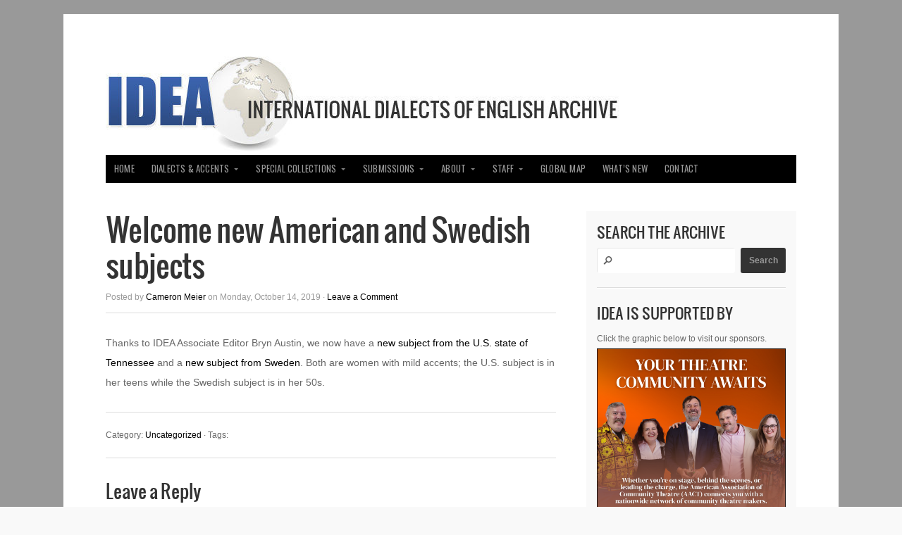

--- FILE ---
content_type: text/html; charset=UTF-8
request_url: https://www.dialectsarchive.com/archives/20418
body_size: 19050
content:
<!doctype html>
<!-- paulirish.com/2008/conditional-stylesheets-vs-css-hacks-answer-neither/ -->
<!--[if lt IE 7]> <html class="no-js ie6 oldie" dir="ltr" lang="en-US" prefix="og: https://ogp.me/ns#"> <![endif]-->
<!--[if IE 7]>    <html class="no-js ie7 oldie" dir="ltr" lang="en-US" prefix="og: https://ogp.me/ns#"> <![endif]-->
<!--[if IE 8]>    <html class="no-js ie8 oldie" dir="ltr" lang="en-US" prefix="og: https://ogp.me/ns#"> <![endif]-->
<!-- Consider adding an manifest.appcache: h5bp.com/d/Offline -->
<!--[if gt IE 8]><!--> <html class="no-js" dir="ltr" lang="en-US" prefix="og: https://ogp.me/ns#"> <!--<![endif]-->

<head>

	<meta charset="UTF-8">

	<meta name="viewport" content="width=device-width, initial-scale=1">

	<link rel="Shortcut Icon" href="https://www.dialectsarchive.com/wp-content/themes/organic-magazine/images/favicon.ico" type="image/x-icon">

	<style type="text/css" media="screen">

body {
}

#content a, #content a:link, #content a:visited,
#homepage a, #homepage a:link, #homepage a:visited,
#slideshow a, #slideshow a:link, #slideshow a:visited {
}

#content a:hover, #content a:focus, #content a:active,
#homepage a:hover, #homepage a:focus, #homepage a:active,
#slideshow a:hover, #slideshow a:focus, #slideshow a:active,
#content .sidebar ul.menu .current_page_item a {
}

.container h1 a, .container h2 a, .container h3 a, .container h4 a, .container h5 a, .container h6 a,
.container h1 a:link, .container h2 a:link, .container h3 a:link, .container h4 a:link, .container h5 a:link, .container h6 a:link,
.container h1 a:visited, .container h2 a:visited, .container h3 a:visited, .container h4 a:visited, .container h5 a:visited, .container h6 a:visited {
}

.container h1 a:hover, .container h2 a:hover, .container h3 a:hover, .container h4 a:hover, .container h5 a:hover, .container h6 a:hover,
.container h1 a:focus, .container h2 a:focus, .container h3 a:focus, .container h4 a:focus, .container h5 a:focus, .container h6 a:focus,
.container h1 a:active, .container h2 a:active, .container h3 a:active, .container h4 a:active, .container h5 a:active, .container h6 a:active {
}

#submit:hover, #comments #respond input#submit:hover, #searchsubmit:hover, #pbd-alp-load-posts a:hover, #pbd-alp-load-posts a:active, .reply a:hover, .gallery img:hover, .gform_wrapper input.button:hover, .pagination a:hover, .pagination a:active, .pagination .current, .flex-direction-nav li .prev:hover, .flex-direction-nav li .next:hover {
}
</style>
	<link rel="alternate" type="application/rss+xml" title="IDEA: International Dialects of English Archive Feed" href="https://www.dialectsarchive.com/feed/">
	<link rel="pingback" href="https://www.dialectsarchive.com/xmlrpc.php">

	<!-- Social -->
	<script type="text/javascript" src="http://platform.twitter.com/widgets.js"></script>
	<script type="text/javascript" src="https://apis.google.com/js/plusone.js"></script>

	<title>Welcome new American and Swedish subjects | IDEA: International Dialects of English Archive</title>
<style>
#wpadminbar #wp-admin-bar-wccp_free_top_button .ab-icon:before {
	content: "\f160";
	color: #02CA02;
	top: 3px;
}
#wpadminbar #wp-admin-bar-wccp_free_top_button .ab-icon {
	transform: rotate(45deg);
}
</style>

		<!-- All in One SEO Pro 4.9.3 - aioseo.com -->
	<meta name="description" content="The U.S. subject is from Tennessee while the Swedish subject is from the country&#039;s southwestern section." />
	<meta name="robots" content="max-image-preview:large" />
	<meta name="author" content="Cameron Meier"/>
	<meta name="keywords" content="uncategorized" />
	<link rel="canonical" href="https://www.dialectsarchive.com/archives/20418" />
	<meta name="generator" content="All in One SEO Pro (AIOSEO) 4.9.3" />
		<meta property="og:locale" content="en_US" />
		<meta property="og:site_name" content="IDEA: International Dialects of English Archive | free dialect and accent recordings for the performing arts" />
		<meta property="og:type" content="article" />
		<meta property="og:title" content="Welcome new American and Swedish subjects | IDEA: International Dialects of English Archive" />
		<meta property="og:description" content="The U.S. subject is from Tennessee while the Swedish subject is from the country&#039;s southwestern section." />
		<meta property="og:url" content="https://www.dialectsarchive.com/archives/20418" />
		<meta property="article:published_time" content="2019-10-14T16:51:12+00:00" />
		<meta property="article:modified_time" content="2019-10-14T16:52:03+00:00" />
		<meta name="twitter:card" content="summary" />
		<meta name="twitter:title" content="Welcome new American and Swedish subjects | IDEA: International Dialects of English Archive" />
		<meta name="twitter:description" content="The U.S. subject is from Tennessee while the Swedish subject is from the country&#039;s southwestern section." />
		<script type="application/ld+json" class="aioseo-schema">
			{"@context":"https:\/\/schema.org","@graph":[{"@type":"Article","@id":"https:\/\/www.dialectsarchive.com\/archives\/20418#article","name":"Welcome new American and Swedish subjects | IDEA: International Dialects of English Archive","headline":"Welcome new American and Swedish subjects","author":{"@id":"https:\/\/www.dialectsarchive.com\/archives\/author\/cameron-meier#author"},"publisher":{"@id":"https:\/\/www.dialectsarchive.com\/#organization"},"image":{"@type":"ImageObject","url":"https:\/\/www.dialectsarchive.com\/wp-content\/uploads\/2021\/09\/IDEA-logo.jpg","@id":"https:\/\/www.dialectsarchive.com\/#articleImage","width":410,"height":209},"datePublished":"2019-10-14T16:51:12+00:00","dateModified":"2019-10-14T16:52:03+00:00","inLanguage":"en-US","mainEntityOfPage":{"@id":"https:\/\/www.dialectsarchive.com\/archives\/20418#webpage"},"isPartOf":{"@id":"https:\/\/www.dialectsarchive.com\/archives\/20418#webpage"},"articleSection":"Uncategorized"},{"@type":"BreadcrumbList","@id":"https:\/\/www.dialectsarchive.com\/archives\/20418#breadcrumblist","itemListElement":[{"@type":"ListItem","@id":"https:\/\/www.dialectsarchive.com#listItem","position":1,"name":"Home","item":"https:\/\/www.dialectsarchive.com","nextItem":{"@type":"ListItem","@id":"https:\/\/www.dialectsarchive.com\/archives\/category\/uncategorized#listItem","name":"Uncategorized"}},{"@type":"ListItem","@id":"https:\/\/www.dialectsarchive.com\/archives\/category\/uncategorized#listItem","position":2,"name":"Uncategorized","item":"https:\/\/www.dialectsarchive.com\/archives\/category\/uncategorized","nextItem":{"@type":"ListItem","@id":"https:\/\/www.dialectsarchive.com\/archives\/20418#listItem","name":"Welcome new American and Swedish subjects"},"previousItem":{"@type":"ListItem","@id":"https:\/\/www.dialectsarchive.com#listItem","name":"Home"}},{"@type":"ListItem","@id":"https:\/\/www.dialectsarchive.com\/archives\/20418#listItem","position":3,"name":"Welcome new American and Swedish subjects","previousItem":{"@type":"ListItem","@id":"https:\/\/www.dialectsarchive.com\/archives\/category\/uncategorized#listItem","name":"Uncategorized"}}]},{"@type":"Organization","@id":"https:\/\/www.dialectsarchive.com\/#organization","name":"International Dialects of English Archive","description":"free dialect and accent recordings for the performing arts","url":"https:\/\/www.dialectsarchive.com\/","telephone":"+17858563484","logo":{"@type":"ImageObject","url":"https:\/\/www.dialectsarchive.com\/wp-content\/uploads\/2021\/09\/IDEA-logo.jpg","@id":"https:\/\/www.dialectsarchive.com\/archives\/20418\/#organizationLogo","width":410,"height":209},"image":{"@id":"https:\/\/www.dialectsarchive.com\/archives\/20418\/#organizationLogo"}},{"@type":"Person","@id":"https:\/\/www.dialectsarchive.com\/archives\/author\/cameron-meier#author","url":"https:\/\/www.dialectsarchive.com\/archives\/author\/cameron-meier","name":"Cameron Meier","image":{"@type":"ImageObject","@id":"https:\/\/www.dialectsarchive.com\/archives\/20418#authorImage","url":"https:\/\/secure.gravatar.com\/avatar\/5316e2108f307280321e55533b1c8e83dcb42f3e2ba67945e50ab315a4776469?s=96&d=mm&r=g","width":96,"height":96,"caption":"Cameron Meier"}},{"@type":"WebPage","@id":"https:\/\/www.dialectsarchive.com\/archives\/20418#webpage","url":"https:\/\/www.dialectsarchive.com\/archives\/20418","name":"Welcome new American and Swedish subjects | IDEA: International Dialects of English Archive","description":"The U.S. subject is from Tennessee while the Swedish subject is from the country's southwestern section.","inLanguage":"en-US","isPartOf":{"@id":"https:\/\/www.dialectsarchive.com\/#website"},"breadcrumb":{"@id":"https:\/\/www.dialectsarchive.com\/archives\/20418#breadcrumblist"},"author":{"@id":"https:\/\/www.dialectsarchive.com\/archives\/author\/cameron-meier#author"},"creator":{"@id":"https:\/\/www.dialectsarchive.com\/archives\/author\/cameron-meier#author"},"datePublished":"2019-10-14T16:51:12+00:00","dateModified":"2019-10-14T16:52:03+00:00"},{"@type":"WebSite","@id":"https:\/\/www.dialectsarchive.com\/#website","url":"https:\/\/www.dialectsarchive.com\/","name":"IDEA: International Dialects of English Archive","description":"free dialect and accent recordings for the performing arts","inLanguage":"en-US","publisher":{"@id":"https:\/\/www.dialectsarchive.com\/#organization"}}]}
		</script>
		<!-- All in One SEO Pro -->

<link rel='dns-prefetch' href='//static.addtoany.com' />
<link rel='dns-prefetch' href='//stats.wp.com' />
<link rel='dns-prefetch' href='//fonts.googleapis.com' />
<link rel="alternate" type="application/rss+xml" title="IDEA: International Dialects of English Archive &raquo; Feed" href="https://www.dialectsarchive.com/feed" />
<link rel="alternate" type="application/rss+xml" title="IDEA: International Dialects of English Archive &raquo; Comments Feed" href="https://www.dialectsarchive.com/comments/feed" />
<link rel="alternate" type="application/rss+xml" title="IDEA: International Dialects of English Archive &raquo; Welcome new American and Swedish subjects Comments Feed" href="https://www.dialectsarchive.com/archives/20418/feed" />
<link rel="alternate" title="oEmbed (JSON)" type="application/json+oembed" href="https://www.dialectsarchive.com/wp-json/oembed/1.0/embed?url=https%3A%2F%2Fwww.dialectsarchive.com%2Farchives%2F20418" />
<link rel="alternate" title="oEmbed (XML)" type="text/xml+oembed" href="https://www.dialectsarchive.com/wp-json/oembed/1.0/embed?url=https%3A%2F%2Fwww.dialectsarchive.com%2Farchives%2F20418&#038;format=xml" />
<!-- www.dialectsarchive.com is managing ads with Advanced Ads 2.0.16 – https://wpadvancedads.com/ --><script id="diale-ready">
			window.advanced_ads_ready=function(e,a){a=a||"complete";var d=function(e){return"interactive"===a?"loading"!==e:"complete"===e};d(document.readyState)?e():document.addEventListener("readystatechange",(function(a){d(a.target.readyState)&&e()}),{once:"interactive"===a})},window.advanced_ads_ready_queue=window.advanced_ads_ready_queue||[];		</script>
		<style id='wp-img-auto-sizes-contain-inline-css' type='text/css'>
img:is([sizes=auto i],[sizes^="auto," i]){contain-intrinsic-size:3000px 1500px}
/*# sourceURL=wp-img-auto-sizes-contain-inline-css */
</style>
<style id='wp-emoji-styles-inline-css' type='text/css'>

	img.wp-smiley, img.emoji {
		display: inline !important;
		border: none !important;
		box-shadow: none !important;
		height: 1em !important;
		width: 1em !important;
		margin: 0 0.07em !important;
		vertical-align: -0.1em !important;
		background: none !important;
		padding: 0 !important;
	}
/*# sourceURL=wp-emoji-styles-inline-css */
</style>
<style id='wp-block-library-inline-css' type='text/css'>
:root{--wp-block-synced-color:#7a00df;--wp-block-synced-color--rgb:122,0,223;--wp-bound-block-color:var(--wp-block-synced-color);--wp-editor-canvas-background:#ddd;--wp-admin-theme-color:#007cba;--wp-admin-theme-color--rgb:0,124,186;--wp-admin-theme-color-darker-10:#006ba1;--wp-admin-theme-color-darker-10--rgb:0,107,160.5;--wp-admin-theme-color-darker-20:#005a87;--wp-admin-theme-color-darker-20--rgb:0,90,135;--wp-admin-border-width-focus:2px}@media (min-resolution:192dpi){:root{--wp-admin-border-width-focus:1.5px}}.wp-element-button{cursor:pointer}:root .has-very-light-gray-background-color{background-color:#eee}:root .has-very-dark-gray-background-color{background-color:#313131}:root .has-very-light-gray-color{color:#eee}:root .has-very-dark-gray-color{color:#313131}:root .has-vivid-green-cyan-to-vivid-cyan-blue-gradient-background{background:linear-gradient(135deg,#00d084,#0693e3)}:root .has-purple-crush-gradient-background{background:linear-gradient(135deg,#34e2e4,#4721fb 50%,#ab1dfe)}:root .has-hazy-dawn-gradient-background{background:linear-gradient(135deg,#faaca8,#dad0ec)}:root .has-subdued-olive-gradient-background{background:linear-gradient(135deg,#fafae1,#67a671)}:root .has-atomic-cream-gradient-background{background:linear-gradient(135deg,#fdd79a,#004a59)}:root .has-nightshade-gradient-background{background:linear-gradient(135deg,#330968,#31cdcf)}:root .has-midnight-gradient-background{background:linear-gradient(135deg,#020381,#2874fc)}:root{--wp--preset--font-size--normal:16px;--wp--preset--font-size--huge:42px}.has-regular-font-size{font-size:1em}.has-larger-font-size{font-size:2.625em}.has-normal-font-size{font-size:var(--wp--preset--font-size--normal)}.has-huge-font-size{font-size:var(--wp--preset--font-size--huge)}.has-text-align-center{text-align:center}.has-text-align-left{text-align:left}.has-text-align-right{text-align:right}.has-fit-text{white-space:nowrap!important}#end-resizable-editor-section{display:none}.aligncenter{clear:both}.items-justified-left{justify-content:flex-start}.items-justified-center{justify-content:center}.items-justified-right{justify-content:flex-end}.items-justified-space-between{justify-content:space-between}.screen-reader-text{border:0;clip-path:inset(50%);height:1px;margin:-1px;overflow:hidden;padding:0;position:absolute;width:1px;word-wrap:normal!important}.screen-reader-text:focus{background-color:#ddd;clip-path:none;color:#444;display:block;font-size:1em;height:auto;left:5px;line-height:normal;padding:15px 23px 14px;text-decoration:none;top:5px;width:auto;z-index:100000}html :where(.has-border-color){border-style:solid}html :where([style*=border-top-color]){border-top-style:solid}html :where([style*=border-right-color]){border-right-style:solid}html :where([style*=border-bottom-color]){border-bottom-style:solid}html :where([style*=border-left-color]){border-left-style:solid}html :where([style*=border-width]){border-style:solid}html :where([style*=border-top-width]){border-top-style:solid}html :where([style*=border-right-width]){border-right-style:solid}html :where([style*=border-bottom-width]){border-bottom-style:solid}html :where([style*=border-left-width]){border-left-style:solid}html :where(img[class*=wp-image-]){height:auto;max-width:100%}:where(figure){margin:0 0 1em}html :where(.is-position-sticky){--wp-admin--admin-bar--position-offset:var(--wp-admin--admin-bar--height,0px)}@media screen and (max-width:600px){html :where(.is-position-sticky){--wp-admin--admin-bar--position-offset:0px}}

/*# sourceURL=wp-block-library-inline-css */
</style><style id='global-styles-inline-css' type='text/css'>
:root{--wp--preset--aspect-ratio--square: 1;--wp--preset--aspect-ratio--4-3: 4/3;--wp--preset--aspect-ratio--3-4: 3/4;--wp--preset--aspect-ratio--3-2: 3/2;--wp--preset--aspect-ratio--2-3: 2/3;--wp--preset--aspect-ratio--16-9: 16/9;--wp--preset--aspect-ratio--9-16: 9/16;--wp--preset--color--black: #000000;--wp--preset--color--cyan-bluish-gray: #abb8c3;--wp--preset--color--white: #ffffff;--wp--preset--color--pale-pink: #f78da7;--wp--preset--color--vivid-red: #cf2e2e;--wp--preset--color--luminous-vivid-orange: #ff6900;--wp--preset--color--luminous-vivid-amber: #fcb900;--wp--preset--color--light-green-cyan: #7bdcb5;--wp--preset--color--vivid-green-cyan: #00d084;--wp--preset--color--pale-cyan-blue: #8ed1fc;--wp--preset--color--vivid-cyan-blue: #0693e3;--wp--preset--color--vivid-purple: #9b51e0;--wp--preset--gradient--vivid-cyan-blue-to-vivid-purple: linear-gradient(135deg,rgb(6,147,227) 0%,rgb(155,81,224) 100%);--wp--preset--gradient--light-green-cyan-to-vivid-green-cyan: linear-gradient(135deg,rgb(122,220,180) 0%,rgb(0,208,130) 100%);--wp--preset--gradient--luminous-vivid-amber-to-luminous-vivid-orange: linear-gradient(135deg,rgb(252,185,0) 0%,rgb(255,105,0) 100%);--wp--preset--gradient--luminous-vivid-orange-to-vivid-red: linear-gradient(135deg,rgb(255,105,0) 0%,rgb(207,46,46) 100%);--wp--preset--gradient--very-light-gray-to-cyan-bluish-gray: linear-gradient(135deg,rgb(238,238,238) 0%,rgb(169,184,195) 100%);--wp--preset--gradient--cool-to-warm-spectrum: linear-gradient(135deg,rgb(74,234,220) 0%,rgb(151,120,209) 20%,rgb(207,42,186) 40%,rgb(238,44,130) 60%,rgb(251,105,98) 80%,rgb(254,248,76) 100%);--wp--preset--gradient--blush-light-purple: linear-gradient(135deg,rgb(255,206,236) 0%,rgb(152,150,240) 100%);--wp--preset--gradient--blush-bordeaux: linear-gradient(135deg,rgb(254,205,165) 0%,rgb(254,45,45) 50%,rgb(107,0,62) 100%);--wp--preset--gradient--luminous-dusk: linear-gradient(135deg,rgb(255,203,112) 0%,rgb(199,81,192) 50%,rgb(65,88,208) 100%);--wp--preset--gradient--pale-ocean: linear-gradient(135deg,rgb(255,245,203) 0%,rgb(182,227,212) 50%,rgb(51,167,181) 100%);--wp--preset--gradient--electric-grass: linear-gradient(135deg,rgb(202,248,128) 0%,rgb(113,206,126) 100%);--wp--preset--gradient--midnight: linear-gradient(135deg,rgb(2,3,129) 0%,rgb(40,116,252) 100%);--wp--preset--font-size--small: 13px;--wp--preset--font-size--medium: 20px;--wp--preset--font-size--large: 36px;--wp--preset--font-size--x-large: 42px;--wp--preset--spacing--20: 0.44rem;--wp--preset--spacing--30: 0.67rem;--wp--preset--spacing--40: 1rem;--wp--preset--spacing--50: 1.5rem;--wp--preset--spacing--60: 2.25rem;--wp--preset--spacing--70: 3.38rem;--wp--preset--spacing--80: 5.06rem;--wp--preset--shadow--natural: 6px 6px 9px rgba(0, 0, 0, 0.2);--wp--preset--shadow--deep: 12px 12px 50px rgba(0, 0, 0, 0.4);--wp--preset--shadow--sharp: 6px 6px 0px rgba(0, 0, 0, 0.2);--wp--preset--shadow--outlined: 6px 6px 0px -3px rgb(255, 255, 255), 6px 6px rgb(0, 0, 0);--wp--preset--shadow--crisp: 6px 6px 0px rgb(0, 0, 0);}:where(.is-layout-flex){gap: 0.5em;}:where(.is-layout-grid){gap: 0.5em;}body .is-layout-flex{display: flex;}.is-layout-flex{flex-wrap: wrap;align-items: center;}.is-layout-flex > :is(*, div){margin: 0;}body .is-layout-grid{display: grid;}.is-layout-grid > :is(*, div){margin: 0;}:where(.wp-block-columns.is-layout-flex){gap: 2em;}:where(.wp-block-columns.is-layout-grid){gap: 2em;}:where(.wp-block-post-template.is-layout-flex){gap: 1.25em;}:where(.wp-block-post-template.is-layout-grid){gap: 1.25em;}.has-black-color{color: var(--wp--preset--color--black) !important;}.has-cyan-bluish-gray-color{color: var(--wp--preset--color--cyan-bluish-gray) !important;}.has-white-color{color: var(--wp--preset--color--white) !important;}.has-pale-pink-color{color: var(--wp--preset--color--pale-pink) !important;}.has-vivid-red-color{color: var(--wp--preset--color--vivid-red) !important;}.has-luminous-vivid-orange-color{color: var(--wp--preset--color--luminous-vivid-orange) !important;}.has-luminous-vivid-amber-color{color: var(--wp--preset--color--luminous-vivid-amber) !important;}.has-light-green-cyan-color{color: var(--wp--preset--color--light-green-cyan) !important;}.has-vivid-green-cyan-color{color: var(--wp--preset--color--vivid-green-cyan) !important;}.has-pale-cyan-blue-color{color: var(--wp--preset--color--pale-cyan-blue) !important;}.has-vivid-cyan-blue-color{color: var(--wp--preset--color--vivid-cyan-blue) !important;}.has-vivid-purple-color{color: var(--wp--preset--color--vivid-purple) !important;}.has-black-background-color{background-color: var(--wp--preset--color--black) !important;}.has-cyan-bluish-gray-background-color{background-color: var(--wp--preset--color--cyan-bluish-gray) !important;}.has-white-background-color{background-color: var(--wp--preset--color--white) !important;}.has-pale-pink-background-color{background-color: var(--wp--preset--color--pale-pink) !important;}.has-vivid-red-background-color{background-color: var(--wp--preset--color--vivid-red) !important;}.has-luminous-vivid-orange-background-color{background-color: var(--wp--preset--color--luminous-vivid-orange) !important;}.has-luminous-vivid-amber-background-color{background-color: var(--wp--preset--color--luminous-vivid-amber) !important;}.has-light-green-cyan-background-color{background-color: var(--wp--preset--color--light-green-cyan) !important;}.has-vivid-green-cyan-background-color{background-color: var(--wp--preset--color--vivid-green-cyan) !important;}.has-pale-cyan-blue-background-color{background-color: var(--wp--preset--color--pale-cyan-blue) !important;}.has-vivid-cyan-blue-background-color{background-color: var(--wp--preset--color--vivid-cyan-blue) !important;}.has-vivid-purple-background-color{background-color: var(--wp--preset--color--vivid-purple) !important;}.has-black-border-color{border-color: var(--wp--preset--color--black) !important;}.has-cyan-bluish-gray-border-color{border-color: var(--wp--preset--color--cyan-bluish-gray) !important;}.has-white-border-color{border-color: var(--wp--preset--color--white) !important;}.has-pale-pink-border-color{border-color: var(--wp--preset--color--pale-pink) !important;}.has-vivid-red-border-color{border-color: var(--wp--preset--color--vivid-red) !important;}.has-luminous-vivid-orange-border-color{border-color: var(--wp--preset--color--luminous-vivid-orange) !important;}.has-luminous-vivid-amber-border-color{border-color: var(--wp--preset--color--luminous-vivid-amber) !important;}.has-light-green-cyan-border-color{border-color: var(--wp--preset--color--light-green-cyan) !important;}.has-vivid-green-cyan-border-color{border-color: var(--wp--preset--color--vivid-green-cyan) !important;}.has-pale-cyan-blue-border-color{border-color: var(--wp--preset--color--pale-cyan-blue) !important;}.has-vivid-cyan-blue-border-color{border-color: var(--wp--preset--color--vivid-cyan-blue) !important;}.has-vivid-purple-border-color{border-color: var(--wp--preset--color--vivid-purple) !important;}.has-vivid-cyan-blue-to-vivid-purple-gradient-background{background: var(--wp--preset--gradient--vivid-cyan-blue-to-vivid-purple) !important;}.has-light-green-cyan-to-vivid-green-cyan-gradient-background{background: var(--wp--preset--gradient--light-green-cyan-to-vivid-green-cyan) !important;}.has-luminous-vivid-amber-to-luminous-vivid-orange-gradient-background{background: var(--wp--preset--gradient--luminous-vivid-amber-to-luminous-vivid-orange) !important;}.has-luminous-vivid-orange-to-vivid-red-gradient-background{background: var(--wp--preset--gradient--luminous-vivid-orange-to-vivid-red) !important;}.has-very-light-gray-to-cyan-bluish-gray-gradient-background{background: var(--wp--preset--gradient--very-light-gray-to-cyan-bluish-gray) !important;}.has-cool-to-warm-spectrum-gradient-background{background: var(--wp--preset--gradient--cool-to-warm-spectrum) !important;}.has-blush-light-purple-gradient-background{background: var(--wp--preset--gradient--blush-light-purple) !important;}.has-blush-bordeaux-gradient-background{background: var(--wp--preset--gradient--blush-bordeaux) !important;}.has-luminous-dusk-gradient-background{background: var(--wp--preset--gradient--luminous-dusk) !important;}.has-pale-ocean-gradient-background{background: var(--wp--preset--gradient--pale-ocean) !important;}.has-electric-grass-gradient-background{background: var(--wp--preset--gradient--electric-grass) !important;}.has-midnight-gradient-background{background: var(--wp--preset--gradient--midnight) !important;}.has-small-font-size{font-size: var(--wp--preset--font-size--small) !important;}.has-medium-font-size{font-size: var(--wp--preset--font-size--medium) !important;}.has-large-font-size{font-size: var(--wp--preset--font-size--large) !important;}.has-x-large-font-size{font-size: var(--wp--preset--font-size--x-large) !important;}
/*# sourceURL=global-styles-inline-css */
</style>

<style id='classic-theme-styles-inline-css' type='text/css'>
/*! This file is auto-generated */
.wp-block-button__link{color:#fff;background-color:#32373c;border-radius:9999px;box-shadow:none;text-decoration:none;padding:calc(.667em + 2px) calc(1.333em + 2px);font-size:1.125em}.wp-block-file__button{background:#32373c;color:#fff;text-decoration:none}
/*# sourceURL=/wp-includes/css/classic-themes.min.css */
</style>
<link rel='stylesheet' id='wp-components-css' href='https://www.dialectsarchive.com/wp-includes/css/dist/components/style.min.css?ver=6.9' type='text/css' media='all' />
<link rel='stylesheet' id='wp-preferences-css' href='https://www.dialectsarchive.com/wp-includes/css/dist/preferences/style.min.css?ver=6.9' type='text/css' media='all' />
<link rel='stylesheet' id='wp-block-editor-css' href='https://www.dialectsarchive.com/wp-includes/css/dist/block-editor/style.min.css?ver=6.9' type='text/css' media='all' />
<link rel='stylesheet' id='popup-maker-block-library-style-css' href='https://www.dialectsarchive.com/wp-content/plugins/popup-maker/dist/packages/block-library-style.css?ver=dbea705cfafe089d65f1' type='text/css' media='all' />
<link rel='stylesheet' id='fb-widget-frontend-style-css' href='https://www.dialectsarchive.com/wp-content/plugins/facebook-pagelike-widget/assets/css/style.css?ver=1.0.0' type='text/css' media='all' />
<link rel='stylesheet' id='organic-shortcodes-styles-css' href='https://www.dialectsarchive.com/wp-content/plugins/organic-shortcodes/css/organic-shortcodes.css?ver=1.0' type='text/css' media='all' />
<link rel='stylesheet' id='organic-shortcodes-font-awesome-css' href='https://www.dialectsarchive.com/wp-content/plugins/organic-shortcodes/css/font-awesome.css?ver=1.0' type='text/css' media='all' />
<link rel='stylesheet' id='topbar-css' href='https://www.dialectsarchive.com/wp-content/plugins/top-bar/inc/../css/topbar_style.css?ver=6.9' type='text/css' media='all' />
<link rel='stylesheet' id='chld_thm_cfg_parent-css' href='https://www.dialectsarchive.com/wp-content/themes/organic-magazine/style.css?ver=6.9' type='text/css' media='all' />
<link rel='stylesheet' id='magazine-style-css' href='https://www.dialectsarchive.com/wp-content/themes/organic-magazine-child/style.css?ver=6.9' type='text/css' media='all' />
<link rel='stylesheet' id='magazine-style-mobile-css' href='https://www.dialectsarchive.com/wp-content/themes/organic-magazine/css/style-mobile.css?ver=1.0' type='text/css' media='all' />
<link rel='stylesheet' id='oswald-css' href='https://fonts.googleapis.com/css?family=Oswald%3A400%2C700%2C300&#038;ver=6.9' type='text/css' media='all' />
<link rel='stylesheet' id='merriweather-css' href='https://fonts.googleapis.com/css?family=Merriweather%3A400%2C700%2C300%2C900&#038;ver=6.9' type='text/css' media='all' />
<link rel='stylesheet' id='unslider-css-css' href='https://www.dialectsarchive.com/wp-content/plugins/advanced-ads-slider/public/assets/css/unslider.css?ver=2.0.2' type='text/css' media='all' />
<link rel='stylesheet' id='slider-css-css' href='https://www.dialectsarchive.com/wp-content/plugins/advanced-ads-slider/public/assets/css/slider.css?ver=2.0.2' type='text/css' media='all' />
<link rel='stylesheet' id='addtoany-css' href='https://www.dialectsarchive.com/wp-content/plugins/add-to-any/addtoany.min.css?ver=1.16' type='text/css' media='all' />
<script type="text/javascript" id="addtoany-core-js-before">
/* <![CDATA[ */
window.a2a_config=window.a2a_config||{};a2a_config.callbacks=[];a2a_config.overlays=[];a2a_config.templates={};

//# sourceURL=addtoany-core-js-before
/* ]]> */
</script>
<script type="text/javascript" defer src="https://static.addtoany.com/menu/page.js" id="addtoany-core-js"></script>
<script type="text/javascript" src="https://www.dialectsarchive.com/wp-includes/js/jquery/jquery.min.js?ver=3.7.1" id="jquery-core-js"></script>
<script type="text/javascript" src="https://www.dialectsarchive.com/wp-includes/js/jquery/jquery-migrate.min.js?ver=3.4.1" id="jquery-migrate-js"></script>
<script type="text/javascript" defer src="https://www.dialectsarchive.com/wp-content/plugins/add-to-any/addtoany.min.js?ver=1.1" id="addtoany-jquery-js"></script>
<script type="text/javascript" id="snazzymaps-js-js-extra">
/* <![CDATA[ */
var SnazzyDataForSnazzyMaps = [];
SnazzyDataForSnazzyMaps={"id":1243,"name":"xxxxxxxxxxx","description":"ccccccccccccc","url":"https:\/\/snazzymaps.com\/style\/1243\/xxxxxxxxxxx","imageUrl":"https:\/\/snazzy-maps-cdn.azureedge.net\/assets\/1243-xxxxxxxxxxx.png?v=20170626083204","json":"[{\"featureType\":\"administrative.country\",\"elementType\":\"geometry\",\"stylers\":[{\"visibility\":\"simplified\"},{\"hue\":\"#ff0000\"}]}]","views":330291,"favorites":302,"createdBy":{"name":"samisel","url":null},"createdOn":"2014-12-04T07:38:49.22","tags":["dark"],"colors":["black","gray"]};
//# sourceURL=snazzymaps-js-js-extra
/* ]]> */
</script>
<script type="text/javascript" src="https://www.dialectsarchive.com/wp-content/plugins/snazzy-maps/snazzymaps.js?ver=1.5.0" id="snazzymaps-js-js"></script>
<script type="text/javascript" id="topbar_frontjs-js-extra">
/* <![CDATA[ */
var tpbr_settings = {"fixed":"notfixed","user_who":"notloggedin","guests_or_users":"all","message":"On this Giving Tuesday, please consider a small donation to help preserve this free research website. Thank you!","status":"inactive","yn_button":"button","color":"#445fbf","button_text":"Donate","button_url":"https://www.dialectsarchive.com/support-idea","button_behavior":"samewindow","is_admin_bar":"no","detect_sticky":"1"};
//# sourceURL=topbar_frontjs-js-extra
/* ]]> */
</script>
<script type="text/javascript" src="https://www.dialectsarchive.com/wp-content/plugins/top-bar/inc/../js/tpbr_front.min.js?ver=6.9" id="topbar_frontjs-js"></script>
<script type="text/javascript" src="https://www.dialectsarchive.com/wp-content/themes/organic-magazine/js/hoverIntent.js?ver=20130729" id="magazine-hover-js"></script>
<script type="text/javascript" src="https://www.dialectsarchive.com/wp-content/themes/organic-magazine/js/superfish.js?ver=20130729" id="magazine-superfish-js"></script>
<script type="text/javascript" src="https://www.dialectsarchive.com/wp-content/themes/organic-magazine/js/jquery.fitvids.js?ver=20130729" id="magazine-fitvids-js"></script>
<script type="text/javascript" id="advanced-ads-advanced-js-js-extra">
/* <![CDATA[ */
var advads_options = {"blog_id":"1","privacy":{"enabled":false,"state":"not_needed"}};
//# sourceURL=advanced-ads-advanced-js-js-extra
/* ]]> */
</script>
<script type="text/javascript" src="https://www.dialectsarchive.com/wp-content/plugins/advanced-ads/public/assets/js/advanced.min.js?ver=2.0.16" id="advanced-ads-advanced-js-js"></script>
<link rel="https://api.w.org/" href="https://www.dialectsarchive.com/wp-json/" /><link rel="alternate" title="JSON" type="application/json" href="https://www.dialectsarchive.com/wp-json/wp/v2/posts/20418" /><link rel="EditURI" type="application/rsd+xml" title="RSD" href="https://www.dialectsarchive.com/xmlrpc.php?rsd" />
<link rel='shortlink' href='https://wp.me/p45i8Q-5jk' />
<script id="wpcp_disable_selection" type="text/javascript">
var image_save_msg='You are not allowed to save images!';
	var no_menu_msg='Context Menu disabled!';
	var smessage = "Content is protected !!";

function disableEnterKey(e)
{
	var elemtype = e.target.tagName;
	
	elemtype = elemtype.toUpperCase();
	
	if (elemtype == "TEXT" || elemtype == "TEXTAREA" || elemtype == "INPUT" || elemtype == "PASSWORD" || elemtype == "SELECT" || elemtype == "OPTION" || elemtype == "EMBED")
	{
		elemtype = 'TEXT';
	}
	
	if (e.ctrlKey){
     var key;
     if(window.event)
          key = window.event.keyCode;     //IE
     else
          key = e.which;     //firefox (97)
    //if (key != 17) alert(key);
     if (elemtype!= 'TEXT' && (key == 97 || key == 65 || key == 67 || key == 99 || key == 88 || key == 120 || key == 26 || key == 85  || key == 86 || key == 83 || key == 43 || key == 73))
     {
		if(wccp_free_iscontenteditable(e)) return true;
		show_wpcp_message('You are not allowed to copy content or view source');
		return false;
     }else
     	return true;
     }
}


/*For contenteditable tags*/
function wccp_free_iscontenteditable(e)
{
	var e = e || window.event; // also there is no e.target property in IE. instead IE uses window.event.srcElement
  	
	var target = e.target || e.srcElement;

	var elemtype = e.target.nodeName;
	
	elemtype = elemtype.toUpperCase();
	
	var iscontenteditable = "false";
		
	if(typeof target.getAttribute!="undefined" ) iscontenteditable = target.getAttribute("contenteditable"); // Return true or false as string
	
	var iscontenteditable2 = false;
	
	if(typeof target.isContentEditable!="undefined" ) iscontenteditable2 = target.isContentEditable; // Return true or false as boolean

	if(target.parentElement.isContentEditable) iscontenteditable2 = true;
	
	if (iscontenteditable == "true" || iscontenteditable2 == true)
	{
		if(typeof target.style!="undefined" ) target.style.cursor = "text";
		
		return true;
	}
}

////////////////////////////////////
function disable_copy(e)
{	
	var e = e || window.event; // also there is no e.target property in IE. instead IE uses window.event.srcElement
	
	var elemtype = e.target.tagName;
	
	elemtype = elemtype.toUpperCase();
	
	if (elemtype == "TEXT" || elemtype == "TEXTAREA" || elemtype == "INPUT" || elemtype == "PASSWORD" || elemtype == "SELECT" || elemtype == "OPTION" || elemtype == "EMBED")
	{
		elemtype = 'TEXT';
	}
	
	if(wccp_free_iscontenteditable(e)) return true;
	
	var isSafari = /Safari/.test(navigator.userAgent) && /Apple Computer/.test(navigator.vendor);
	
	var checker_IMG = '';
	if (elemtype == "IMG" && checker_IMG == 'checked' && e.detail >= 2) {show_wpcp_message(alertMsg_IMG);return false;}
	if (elemtype != "TEXT")
	{
		if (smessage !== "" && e.detail == 2)
			show_wpcp_message(smessage);
		
		if (isSafari)
			return true;
		else
			return false;
	}	
}

//////////////////////////////////////////
function disable_copy_ie()
{
	var e = e || window.event;
	var elemtype = window.event.srcElement.nodeName;
	elemtype = elemtype.toUpperCase();
	if(wccp_free_iscontenteditable(e)) return true;
	if (elemtype == "IMG") {show_wpcp_message(alertMsg_IMG);return false;}
	if (elemtype != "TEXT" && elemtype != "TEXTAREA" && elemtype != "INPUT" && elemtype != "PASSWORD" && elemtype != "SELECT" && elemtype != "OPTION" && elemtype != "EMBED")
	{
		return false;
	}
}	
function reEnable()
{
	return true;
}
document.onkeydown = disableEnterKey;
document.onselectstart = disable_copy_ie;
if(navigator.userAgent.indexOf('MSIE')==-1)
{
	document.onmousedown = disable_copy;
	document.onclick = reEnable;
}
function disableSelection(target)
{
    //For IE This code will work
    if (typeof target.onselectstart!="undefined")
    target.onselectstart = disable_copy_ie;
    
    //For Firefox This code will work
    else if (typeof target.style.MozUserSelect!="undefined")
    {target.style.MozUserSelect="none";}
    
    //All other  (ie: Opera) This code will work
    else
    target.onmousedown=function(){return false}
    target.style.cursor = "default";
}
//Calling the JS function directly just after body load
window.onload = function(){disableSelection(document.body);};

//////////////////special for safari Start////////////////
var onlongtouch;
var timer;
var touchduration = 1000; //length of time we want the user to touch before we do something

var elemtype = "";
function touchstart(e) {
	var e = e || window.event;
  // also there is no e.target property in IE.
  // instead IE uses window.event.srcElement
  	var target = e.target || e.srcElement;
	
	elemtype = window.event.srcElement.nodeName;
	
	elemtype = elemtype.toUpperCase();
	
	if(!wccp_pro_is_passive()) e.preventDefault();
	if (!timer) {
		timer = setTimeout(onlongtouch, touchduration);
	}
}

function touchend() {
    //stops short touches from firing the event
    if (timer) {
        clearTimeout(timer);
        timer = null;
    }
	onlongtouch();
}

onlongtouch = function(e) { //this will clear the current selection if anything selected
	
	if (elemtype != "TEXT" && elemtype != "TEXTAREA" && elemtype != "INPUT" && elemtype != "PASSWORD" && elemtype != "SELECT" && elemtype != "EMBED" && elemtype != "OPTION")	
	{
		if (window.getSelection) {
			if (window.getSelection().empty) {  // Chrome
			window.getSelection().empty();
			} else if (window.getSelection().removeAllRanges) {  // Firefox
			window.getSelection().removeAllRanges();
			}
		} else if (document.selection) {  // IE?
			document.selection.empty();
		}
		return false;
	}
};

document.addEventListener("DOMContentLoaded", function(event) { 
    window.addEventListener("touchstart", touchstart, false);
    window.addEventListener("touchend", touchend, false);
});

function wccp_pro_is_passive() {

  var cold = false,
  hike = function() {};

  try {
	  const object1 = {};
  var aid = Object.defineProperty(object1, 'passive', {
  get() {cold = true}
  });
  window.addEventListener('test', hike, aid);
  window.removeEventListener('test', hike, aid);
  } catch (e) {}

  return cold;
}
/*special for safari End*/
</script>
<script id="wpcp_disable_Right_Click" type="text/javascript">
document.ondragstart = function() { return false;}
	function nocontext(e) {
	   return false;
	}
	document.oncontextmenu = nocontext;
</script>
<style>
.unselectable
{
-moz-user-select:none;
-webkit-user-select:none;
cursor: default;
}
html
{
-webkit-touch-callout: none;
-webkit-user-select: none;
-khtml-user-select: none;
-moz-user-select: none;
-ms-user-select: none;
user-select: none;
-webkit-tap-highlight-color: rgba(0,0,0,0);
}
</style>
<script id="wpcp_css_disable_selection" type="text/javascript">
var e = document.getElementsByTagName('body')[0];
if(e)
{
	e.setAttribute('unselectable',"on");
}
</script>
	<style>img#wpstats{display:none}</style>
		<link rel="apple-touch-icon" sizes="180x180" href="/wp-content/uploads/fbrfg/apple-touch-icon.png?v=lkv8QXkYE3">
<link rel="icon" type="image/png" sizes="32x32" href="/wp-content/uploads/fbrfg/favicon-32x32.png?v=lkv8QXkYE3">
<link rel="icon" type="image/png" sizes="16x16" href="/wp-content/uploads/fbrfg/favicon-16x16.png?v=lkv8QXkYE3">
<link rel="manifest" href="/wp-content/uploads/fbrfg/site.webmanifest?v=lkv8QXkYE3">
<link rel="shortcut icon" href="/wp-content/uploads/fbrfg/favicon.ico?v=lkv8QXkYE3">
<meta name="msapplication-TileColor" content="#da532c">
<meta name="msapplication-config" content="/wp-content/uploads/fbrfg/browserconfig.xml?v=lkv8QXkYE3">
<meta name="theme-color" content="#ffffff">		<script type="text/javascript">
			var advadsCfpQueue = [];
			var advadsCfpAd = function( adID ) {
				if ( 'undefined' === typeof advadsProCfp ) {
					advadsCfpQueue.push( adID )
				} else {
					advadsProCfp.addElement( adID )
				}
			}
		</script>
		<style type="text/css" id="custom-background-css">
body.custom-background { background-image: url("https://www.dialectsarchive.com/wp-content/uploads/2020/08/IDEA_back-1.jpg"); background-position: left top; background-size: auto; background-repeat: repeat; background-attachment: scroll; }
</style>
	<link rel="icon" href="https://www.dialectsarchive.com/wp-content/uploads/2020/01/cropped-IDEA-favicon-small-32x32.png" sizes="32x32" />
<link rel="icon" href="https://www.dialectsarchive.com/wp-content/uploads/2020/01/cropped-IDEA-favicon-small-192x192.png" sizes="192x192" />
<link rel="apple-touch-icon" href="https://www.dialectsarchive.com/wp-content/uploads/2020/01/cropped-IDEA-favicon-small-180x180.png" />
<meta name="msapplication-TileImage" content="https://www.dialectsarchive.com/wp-content/uploads/2020/01/cropped-IDEA-favicon-small-270x270.png" />
		<style type="text/css" id="wp-custom-css">
			body {
	background-color: #F9F9F9;
	color: #666666;
	font-size: 0.9em;
	font-family: Arial Unicode MS, Lucida Grande, Lucida Sans Unicode, Arial;
	font-weight: normal;
	line-height: 28px;
	margin: 0px auto 0px;
	padding: 0px;
	}


h1 {
	color: #333333;
	font-size: 2.8em;
	font-family: 'Oswald', Georgia, 'Times New Roman', Times, serif;
	font-weight: 300;
	letter-spacing: -0.4px;
	margin: 5px 0px 5px 0px;
	padding: 5px 0px 5px 0px;
	line-height: 1.2;
	}
h2 {
	color: #333333;
	font-size: 2.0em;
	font-family: 'Oswald', Georgia, 'Times New Roman', Times, serif;
	font-weight: 400;
	margin: 5px 0px 5px 0px;
	padding: 5px 0px 5px 0px;
	line-height: 1.2;
	}



h4 {
	color: #333333;
	font-size: 1.8em;
	font-family: 'Oswald', Georgia, 'Times New Roman', Times, serif;
	font-weight: normal;
	margin: 4px 0px 4px 0px;
	padding: 4px 0px 4px 0px;
	line-height: 1.4;
	}

code {
	color: #666666;
	background-color: #FFFFFF;
	margin: 0px;
	padding: 0px;
	display: inline;
	font-family: Arial Unicode MS, Lucida Grande, Lucida Sans Unicode, Arial;
	border: 0px dashed #F9F9F9;
	}



.article ol li {
	list-style-position: inside;
	list-style-type: decimal;
	margin: 0px 0px 0px 20px;
	padding: 4px 0px 4px 0px;
	}
.article ul {
	margin: 0px 0px 0px 10px;
	padding: 10px 0px 10px 0px;
	}
.article ul ul {
	list-style-type: none;
	margin: 0px;
	padding: 0px;
	}
.article ul li {
    background: none;
    list-style-position: inside;
    list-style-type: square;
    margin: 0px 0px 0px 0px;
    padding: 4px 0px 4px 0px;
	}
.article ul ul li {
	background: none;
	margin: 0px 0px 0px 0px;
	padding: 4px 0px 4px 0px;
	}

.pum-content:focus {
	outline: none !important;
}
.pum-overlay.pum-active,
.pum-overlay.pum-active .popmake.active {
opacity: 1 !important;
display: block !important
}














		</style>
		
	<!-- Google tag (gtag.js) --> <script async src=https://www.googletagmanager.com/gtag/js?id=G-V09MZY15WY></script> <script> window.dataLayer = window.dataLayer || []; function gtag(){dataLayer.push(arguments);} gtag('js', new Date()); gtag('config', 'G-V09MZY15WY'); </script>

</head>

<body class="wp-singular post-template-default single single-post postid-20418 single-format-standard custom-background wp-theme-organic-magazine wp-child-theme-organic-magazine-child unselectable aa-prefix-diale-">

<div class="container">

	<div class="row">

	    <div id="header">

	    		    			    			<p id="custom-header"><a href="https://www.dialectsarchive.com/" title="Home"><img src="https://www.dialectsarchive.com/wp-content/uploads/2020/08/cropped-cropped-longbanner2-1.jpg" height="140" width="857" alt="IDEA: International Dialects of English Archive" />IDEA: International Dialects of English Archive</a></p>
	    			    	
	    </div>

    </div>

    <div class="row">

        <nav id="navigation"  class="navigation-main" role="navigation">

        	<h1 class="menu-toggle">Menu</h1>

			<div class="menu-test2-container"><ul id="menu-test2" class="menu"><li id="menu-item-15781" class="menu-item menu-item-type-post_type menu-item-object-page menu-item-home menu-item-15781"><a href="https://www.dialectsarchive.com/">HOME</a></li>
<li id="menu-item-15247" class="menu-item menu-item-type-post_type menu-item-object-page menu-item-has-children menu-item-15247"><a href="https://www.dialectsarchive.com/dialects-accents">DIALECTS &#038; ACCENTS</a>
<ul class="sub-menu">
	<li id="menu-item-15256" class="menu-item menu-item-type-post_type menu-item-object-page menu-item-15256"><a href="https://www.dialectsarchive.com/africa">Africa</a></li>
	<li id="menu-item-15249" class="menu-item menu-item-type-post_type menu-item-object-page menu-item-15249"><a href="https://www.dialectsarchive.com/asia">Asia</a></li>
	<li id="menu-item-15250" class="menu-item menu-item-type-post_type menu-item-object-page menu-item-15250"><a href="https://www.dialectsarchive.com/australia-oceania">Australia-Oceania</a></li>
	<li id="menu-item-15258" class="menu-item menu-item-type-post_type menu-item-object-page menu-item-15258"><a href="https://www.dialectsarchive.com/caribbean">Caribbean</a></li>
	<li id="menu-item-15257" class="menu-item menu-item-type-post_type menu-item-object-page menu-item-15257"><a href="https://www.dialectsarchive.com/central-america">Central America</a></li>
	<li id="menu-item-15251" class="menu-item menu-item-type-post_type menu-item-object-page menu-item-15251"><a href="https://www.dialectsarchive.com/europe">Europe</a></li>
	<li id="menu-item-15254" class="menu-item menu-item-type-post_type menu-item-object-page menu-item-15254"><a href="https://www.dialectsarchive.com/middle-east">Middle East</a></li>
	<li id="menu-item-15246" class="menu-item menu-item-type-post_type menu-item-object-page menu-item-15246"><a href="https://www.dialectsarchive.com/north-america">North America</a></li>
	<li id="menu-item-15248" class="menu-item menu-item-type-post_type menu-item-object-page menu-item-15248"><a href="https://www.dialectsarchive.com/south-america">South America</a></li>
</ul>
</li>
<li id="menu-item-15259" class="menu-item menu-item-type-post_type menu-item-object-page menu-item-has-children menu-item-15259"><a href="https://www.dialectsarchive.com/special-collections">SPECIAL COLLECTIONS</a>
<ul class="sub-menu">
	<li id="menu-item-18153" class="menu-item menu-item-type-post_type menu-item-object-page menu-item-18153"><a href="https://www.dialectsarchive.com/general-american">General American</a></li>
	<li id="menu-item-15789" class="menu-item menu-item-type-post_type menu-item-object-page menu-item-15789"><a href="https://www.dialectsarchive.com/native-americans">Native Americans</a></li>
	<li id="menu-item-15790" class="menu-item menu-item-type-post_type menu-item-object-page menu-item-15790"><a href="https://www.dialectsarchive.com/oral-histories">Oral Histories</a></li>
	<li id="menu-item-15793" class="menu-item menu-item-type-post_type menu-item-object-page menu-item-15793"><a href="https://www.dialectsarchive.com/phonetic-transcriptions">Phonetic Transcriptions</a></li>
	<li id="menu-item-15794" class="menu-item menu-item-type-post_type menu-item-object-page menu-item-15794"><a href="https://www.dialectsarchive.com/play-names-terms">Play Names and Terms</a></li>
	<li id="menu-item-18117" class="menu-item menu-item-type-post_type menu-item-object-page menu-item-18117"><a href="https://www.dialectsarchive.com/received-pronunciation">Received Pronunciation</a></li>
	<li id="menu-item-15800" class="menu-item menu-item-type-post_type menu-item-object-page menu-item-15800"><a href="https://www.dialectsarchive.com/speech-and-voice-disorders">Speech and Voice Disorders</a></li>
	<li id="menu-item-17544" class="menu-item menu-item-type-post_type menu-item-object-page menu-item-17544"><a href="https://www.dialectsarchive.com/test-your-ear">Test Your Ear</a></li>
	<li id="menu-item-17772" class="menu-item menu-item-type-post_type menu-item-object-page menu-item-17772"><a href="https://www.dialectsarchive.com/test-your-english-comprehension">Test Your Comprehension</a></li>
	<li id="menu-item-23330" class="menu-item menu-item-type-post_type menu-item-object-page menu-item-23330"><a href="https://www.dialectsarchive.com/videos">Videos</a></li>
</ul>
</li>
<li id="menu-item-20761" class="menu-item menu-item-type-post_type menu-item-object-page menu-item-has-children menu-item-20761"><a href="https://www.dialectsarchive.com/submissions-guide">SUBMISSIONS</a>
<ul class="sub-menu">
	<li id="menu-item-15811" class="menu-item menu-item-type-post_type menu-item-object-page menu-item-15811"><a href="https://www.dialectsarchive.com/submissions">How to Submit a Sample</a></li>
	<li id="menu-item-15802" class="menu-item menu-item-type-post_type menu-item-object-page menu-item-15802"><a href="https://www.dialectsarchive.com/submission-guidelines">Submission Guidelines</a></li>
	<li id="menu-item-15797" class="menu-item menu-item-type-post_type menu-item-object-page menu-item-15797"><a href="https://www.dialectsarchive.com/recording-guidelines">Recording Guidelines</a></li>
	<li id="menu-item-15782" class="menu-item menu-item-type-post_type menu-item-object-page menu-item-15782"><a href="https://www.dialectsarchive.com/become-an-associate-editor">Become an Associate Editor</a></li>
	<li id="menu-item-15785" class="menu-item menu-item-type-post_type menu-item-object-page menu-item-15785"><a href="https://www.dialectsarchive.com/corrections">Corrections &#038; Additions</a></li>
	<li id="menu-item-15882" class="menu-item menu-item-type-custom menu-item-object-custom menu-item-15882"><a href="https://www.dialectsarchive.com/wp-content/uploads/2020/05/IDEA-Field-Recording-Guide.pdf">Field Recording Guide</a></li>
	<li id="menu-item-20683" class="menu-item menu-item-type-custom menu-item-object-custom menu-item-20683"><a href="https://www.dialectsarchive.com/SubjectWaiver.pdf">Subject Waiver</a></li>
	<li id="menu-item-15801" class="menu-item menu-item-type-post_type menu-item-object-page menu-item-15801"><a href="https://www.dialectsarchive.com/style-guide-for-editors">Style Guide for Editors</a></li>
</ul>
</li>
<li id="menu-item-20757" class="menu-item menu-item-type-post_type menu-item-object-page menu-item-has-children menu-item-20757"><a href="https://www.dialectsarchive.com/about">ABOUT</a>
<ul class="sub-menu">
	<li id="menu-item-15783" class="menu-item menu-item-type-post_type menu-item-object-page menu-item-15783"><a href="https://www.dialectsarchive.com/comma-gets-a-cure">Comma Gets A Cure</a></li>
	<li id="menu-item-15784" class="menu-item menu-item-type-post_type menu-item-object-page menu-item-15784"><a href="https://www.dialectsarchive.com/copyright-credit-information">Copyright &#038; Credit Information</a></li>
	<li id="menu-item-15780" class="menu-item menu-item-type-post_type menu-item-object-page menu-item-15780"><a href="https://www.dialectsarchive.com/faq">FAQ</a></li>
	<li id="menu-item-23050" class="menu-item menu-item-type-post_type menu-item-object-page menu-item-23050"><a href="https://www.dialectsarchive.com/in-a-manner-of-speaking-podcast">‘In a Manner of Speaking’</a></li>
	<li id="menu-item-15788" class="menu-item menu-item-type-post_type menu-item-object-page menu-item-15788"><a href="https://www.dialectsarchive.com/links-and-resources">Links and Resources</a></li>
	<li id="menu-item-15791" class="menu-item menu-item-type-post_type menu-item-object-page menu-item-15791"><a href="https://www.dialectsarchive.com/other-dialect-services">Other Dialect Services</a></li>
	<li id="menu-item-18237" class="menu-item menu-item-type-post_type menu-item-object-page menu-item-18237"><a href="https://www.dialectsarchive.com/the-rainbow-passage">The Rainbow Passage</a></li>
	<li id="menu-item-20080" class="menu-item menu-item-type-post_type menu-item-object-page menu-item-20080"><a href="https://www.dialectsarchive.com/sponsor-idea">Sponsor IDEA</a></li>
	<li id="menu-item-15803" class="menu-item menu-item-type-post_type menu-item-object-page menu-item-15803"><a href="https://www.dialectsarchive.com/support-idea">Support IDEA</a></li>
	<li id="menu-item-15804" class="menu-item menu-item-type-post_type menu-item-object-page menu-item-15804"><a href="https://www.dialectsarchive.com/testimonials">Testimonials &#038; Reviews</a></li>
	<li id="menu-item-15806" class="menu-item menu-item-type-post_type menu-item-object-page menu-item-15806"><a href="https://www.dialectsarchive.com/wish-list">Wish List</a></li>
</ul>
</li>
<li id="menu-item-20759" class="menu-item menu-item-type-post_type menu-item-object-page menu-item-has-children menu-item-20759"><a href="https://www.dialectsarchive.com/staff">STAFF</a>
<ul class="sub-menu">
	<li id="menu-item-15792" class="menu-item menu-item-type-post_type menu-item-object-page menu-item-15792"><a href="https://www.dialectsarchive.com/paul-meier-founder">Paul Meier, Founder &#038; Director</a></li>
	<li id="menu-item-15809" class="menu-item menu-item-type-post_type menu-item-object-page menu-item-15809"><a href="https://www.dialectsarchive.com/cameron-meier">Cameron Meier, Executive Editor</a></li>
	<li id="menu-item-15799" class="menu-item menu-item-type-post_type menu-item-object-page menu-item-15799"><a href="https://www.dialectsarchive.com/senior-editors">Senior Editors</a></li>
	<li id="menu-item-15808" class="menu-item menu-item-type-post_type menu-item-object-page menu-item-15808"><a href="https://www.dialectsarchive.com/associate-editors">Associate Editors</a></li>
</ul>
</li>
<li id="menu-item-15252" class="menu-item menu-item-type-post_type menu-item-object-page menu-item-15252"><a href="https://www.dialectsarchive.com/globalmap">GLOBAL MAP</a></li>
<li id="menu-item-15816" class="menu-item menu-item-type-custom menu-item-object-custom menu-item-15816"><a href="https://www.dialectsarchive.com/archives/category/uncategorized">WHAT&#8217;S NEW</a></li>
<li id="menu-item-15253" class="menu-item menu-item-type-post_type menu-item-object-page menu-item-15253"><a href="https://www.dialectsarchive.com/contact">CONTACT</a></li>
</ul></div>
        	
        </nav>

    </div>

<div id="content" class="row">

	<div class="eight columns">

		<div class="post-20418 post type-post status-publish format-standard hentry category-uncategorized" id="post-20418">

						
			<h1 class="headline">Welcome new American and Swedish subjects</h1>

	        <div class="postauthor">
	            <p>Posted by <a href="https://www.dialectsarchive.com/archives/author/cameron-meier" title="Posts by Cameron Meier" rel="author">Cameron Meier</a> on Monday, October 14, 2019 &middot; <a href="https://www.dialectsarchive.com/archives/20418#comments">Leave a Comment</a> &nbsp; </p>
	        </div>

	        
			<div class="article">

				<p>Thanks to IDEA Associate Editor Bryn Austin, we now have a <a href="https://www.dialectsarchive.com/tennessee-12">new subject from the U.S. state of Tennessee</a> and a <a href="https://www.dialectsarchive.com/sweden-7">new subject from Sweden</a>. Both are women with mild accents; the U.S. subject is in her teens while the Swedish subject is in her 50s.</p>

				
			</div>

			
			<div class="postmeta">
				<p>Category: <a href="https://www.dialectsarchive.com/archives/category/uncategorized" rel="category tag">Uncategorized</a> &middot; Tags: </p>
			</div>

		</div>

		<div class="postcomments">
				<div id="comments">
	
	
	
		<div id="respond" class="comment-respond">
		<h3 id="reply-title" class="comment-reply-title">Leave a Reply <small><a rel="nofollow" id="cancel-comment-reply-link" href="/archives/20418#respond" style="display:none;">Cancel reply</a></small></h3><form action="https://www.dialectsarchive.com/wp-comments-post.php?wpe-comment-post=dialects" method="post" id="commentform" class="comment-form"><p class="comment-notes"><span id="email-notes">Your email address will not be published.</span> <span class="required-field-message">Required fields are marked <span class="required">*</span></span></p><p class="comment-form-comment"><label for="comment">Comment <span class="required">*</span></label> <textarea id="comment" name="comment" cols="45" rows="8" maxlength="65525" required="required"></textarea></p><p class="comment-form-author"><label for="author">Name <span class="required">*</span></label> <input id="author" name="author" type="text" value="" size="30" maxlength="245" autocomplete="name" required="required" /></p>
<p class="comment-form-email"><label for="email">Email <span class="required">*</span></label> <input id="email" name="email" type="text" value="" size="30" maxlength="100" aria-describedby="email-notes" autocomplete="email" required="required" /></p>
<p class="comment-form-url"><label for="url">Website</label> <input id="url" name="url" type="text" value="" size="30" maxlength="200" autocomplete="url" /></p>
<p class="comment-form-cookies-consent"><input id="wp-comment-cookies-consent" name="wp-comment-cookies-consent" type="checkbox" value="yes" /> <label for="wp-comment-cookies-consent">Save my name, email, and website in this browser for the next time I comment.</label></p>
<p><label for="wpcaptcha_captcha">Are you human? Please solve: <img class="wpcaptcha-captcha-img" style="vertical-align: text-top;" src="[data-uri]" alt="Captcha" /><input class="input" type="text" size="3" name="wpcaptcha_captcha[5105]" id="wpcaptcha_captcha" value=""/><input type="hidden" name="wpcaptcha_captcha_token[5105]" id="wpcaptcha_captcha_token" value="bc1259c4503304fb8776e31821e536f7" /></label></p><br /><p class="form-submit"><input name="submit" type="submit" id="submit" class="submit" value="Post Comment" /> <input type='hidden' name='comment_post_ID' value='20418' id='comment_post_ID' />
<input type='hidden' name='comment_parent' id='comment_parent' value='0' />
</p><p style="display: none;"><input type="hidden" id="akismet_comment_nonce" name="akismet_comment_nonce" value="3952518c6a" /></p><p style="display: none !important;" class="akismet-fields-container" data-prefix="ak_"><label>&#916;<textarea name="ak_hp_textarea" cols="45" rows="8" maxlength="100"></textarea></label><input type="hidden" id="ak_js_1" name="ak_js" value="93"/><script>document.getElementById( "ak_js_1" ).setAttribute( "value", ( new Date() ).getTime() );</script></p></form>	</div><!-- #respond -->
	<p class="akismet_comment_form_privacy_notice">This site uses Akismet to reduce spam. <a href="https://akismet.com/privacy/" target="_blank" rel="nofollow noopener">Learn how your comment data is processed.</a></p>
</div><!-- #comments -->
		</div>

		
	</div>

	<div class="four columns">
		
<div class="sidebar right">
	<div id="search-5" class="widget widget_search"><h4>SEARCH THE ARCHIVE</h4><form role="search" method="get" id="searchform" class="searchform" action="https://www.dialectsarchive.com/">
				<div>
					<label class="screen-reader-text" for="s">Search for:</label>
					<input type="text" value="" name="s" id="s" />
					<input type="submit" id="searchsubmit" value="Search" />
				</div>
			</form></div><div class="widget diale-widget"><h4>IDEA IS SUPPORTED BY</h4><div id="diale-1401451550"><div class="diale-adlabel">Click the graphic below to visit our sponsors.</div><div id="diale-slider-7" class="custom-slider diale-slider-3888012429 diale-slider"><ul><li><div data-diale-trackid="23338" data-diale-trackbid="1" class="diale-target" id="diale-3050377957"><a data-no-instant="1" href="https://aact.org/" rel="noopener" class="a2t-link" target="_blank" aria-label="AACT ad 2"><img src="https://www.dialectsarchive.com/wp-content/uploads/2025/11/AACT-ad-2.png" alt=""  width="900" height="900"   /></a></div></li><li><div style="margin-top: 10px;" id="diale-1466616213" data-diale-trackid="21173" data-diale-trackbid="1" class="diale-target"><a data-no-instant="1" href="https://www.paulmeier.com/product/accents-and-dialects-for-stage-and-screen/" rel="noopener" class="a2t-link" target="_blank" aria-label="ADSS advertisement for IDEA"><img src="https://www.dialectsarchive.com/wp-content/uploads/2021/08/ADSS-advertisement-for-IDEA.jpg" alt=""  width="2433" height="2301"   /></a></div></li><li><div data-diale-trackid="22901" data-diale-trackbid="1" class="diale-target" id="diale-2280079103"><a data-no-instant="1" href="https://48hourfilm.zohobackstage.com/College48HourFilmProject2026#/" rel="noopener" class="a2t-link" target="_blank" aria-label="College 48 Hour Film Project competition"><img src="https://www.dialectsarchive.com/wp-content/uploads/2023/11/College-48-Hour-Film-Project-competition.png" alt=""  width="3820" height="3664"   /></a></div></li><li><div data-diale-trackid="22974" data-diale-trackbid="1" class="diale-target" id="diale-2125185427"><a data-no-instant="1" href="https://Filmapalooza.org" rel="noopener" class="a2t-link" target="_blank" aria-label="Filma 2026"><img src="https://www.dialectsarchive.com/wp-content/uploads/2024/02/Filma-2026.png" alt=""  width="1080" height="1080"   /></a></div></li><li><div data-diale-trackid="22927" data-diale-trackbid="1" class="diale-target" id="diale-472704643"><a data-no-instant="1" href="https://www.loveyourshorts.com/" rel="noopener" class="a2t-link" target="_blank" aria-label="LYSFF 2026"><img src="https://www.dialectsarchive.com/wp-content/uploads/2023/11/LYSFF-2026.jpg" alt=""  width="1080" height="1080"   /></a></div></li><li><div data-diale-trackid="20054" data-diale-trackbid="1" class="diale-target" id="diale-2872864029"><a data-no-instant="1" href="https://www.dialectsarchive.com/support-idea" rel="noopener" class="a2t-link" target="_blank" aria-label="ideasponsor"><img src="https://www.dialectsarchive.com/wp-content/uploads/2019/03/ideasponsor.jpg" alt=""  width="400" height="400"   /></a></div></li></ul></div><script>( window.advanced_ads_ready || jQuery( document ).ready ).call( null, function() {var $dialeslider3888012429 = jQuery( ".diale-slider-3888012429" );$dialeslider3888012429.on( "unslider.ready", function() { jQuery( "div.custom-slider ul li" ).css( "display", "block" ); });$dialeslider3888012429.unslider({ delay:16000, autoplay:true, nav:false, arrows:false, infinite:true });$dialeslider3888012429.on("mouseover", function() {$dialeslider3888012429.unslider("stop");}).on("mouseout", function() {$dialeslider3888012429.unslider("start");});});</script></div></div><div id="text-9" class="widget widget_text"><h4>SUPPORT IDEA</h4>			<div class="textwidget"><p>Please consider supporting this free research website by <a href="https://www.dialectsarchive.com/support-idea">clicking here.</a></p>
</div>
		</div><div id="fbw_id-2" class="widget widget_fbw_id"><h4>LIKE IDEA ON FACEBOOK</h4>        <div class="fb-widget-container" style="position: relative; min-height: 500px;">
            <div class="fb_loader" style="text-align: center !important;">
                <img src="https://www.dialectsarchive.com/wp-content/plugins/facebook-pagelike-widget/assets/images/loader.gif" alt="Loading..." />
            </div>

            <div id="fb-root"></div>
            <div class="fb-page" 
                data-href="https://www.facebook.com/pages/category/Organization/International-Dialects-of-English-Archive-271650966293620/" 
                data-width="280" 
                data-height="500" 
                data-small-header="false" 
                data-adapt-container-width="false" 
                data-hide-cover="false" 
                data-show-facepile="false" 
                data-tabs="timeline" 
                data-lazy="false"
                data-xfbml-parse-ignore="false">
            </div>
        </div>
        </div>
		<div id="recent-posts-3" class="widget widget_recent_entries">
		<h4>WHAT&#8217;S NEW</h4>
		<ul>
											<li>
					<a href="https://www.dialectsarchive.com/archives/23464">It&#8217;s &#8216;Love IDEA Month&#8217;</a>
											<span class="post-date">February 1, 2026</span>
									</li>
											<li>
					<a href="https://www.dialectsarchive.com/archives/23460">Welcome Nick Torres, new editor</a>
											<span class="post-date">January 21, 2026</span>
									</li>
											<li>
					<a href="https://www.dialectsarchive.com/archives/23456">Pacific Northwest gets 2 new subjects</a>
											<span class="post-date">January 20, 2026</span>
									</li>
											<li>
					<a href="https://www.dialectsarchive.com/archives/23446">Welcome our second Indonesian subject</a>
											<span class="post-date">January 13, 2026</span>
									</li>
											<li>
					<a href="https://www.dialectsarchive.com/archives/23439">Say namastē to Nepal</a>
											<span class="post-date">January 13, 2026</span>
									</li>
					</ul>

		</div><div id="a2a_share_save_widget-2" class="widget widget_a2a_share_save_widget"><h4>SHARE ON SOCIAL MEDIA</h4><div class="a2a_kit a2a_kit_size_32 addtoany_list"><a class="a2a_button_facebook" href="https://www.addtoany.com/add_to/facebook?linkurl=https%3A%2F%2Fwww.dialectsarchive.com%2Farchives%2F20418&amp;linkname=Welcome%20new%20American%20and%20Swedish%20subjects%20%7C%20IDEA%3A%20International%20Dialects%20of%20English%20Archive" title="Facebook" rel="nofollow noopener" target="_blank"></a><a class="a2a_button_twitter" href="https://www.addtoany.com/add_to/twitter?linkurl=https%3A%2F%2Fwww.dialectsarchive.com%2Farchives%2F20418&amp;linkname=Welcome%20new%20American%20and%20Swedish%20subjects%20%7C%20IDEA%3A%20International%20Dialects%20of%20English%20Archive" title="Twitter" rel="nofollow noopener" target="_blank"></a><a class="a2a_button_email" href="https://www.addtoany.com/add_to/email?linkurl=https%3A%2F%2Fwww.dialectsarchive.com%2Farchives%2F20418&amp;linkname=Welcome%20new%20American%20and%20Swedish%20subjects%20%7C%20IDEA%3A%20International%20Dialects%20of%20English%20Archive" title="Email" rel="nofollow noopener" target="_blank"></a><a class="a2a_button_pinterest" href="https://www.addtoany.com/add_to/pinterest?linkurl=https%3A%2F%2Fwww.dialectsarchive.com%2Farchives%2F20418&amp;linkname=Welcome%20new%20American%20and%20Swedish%20subjects%20%7C%20IDEA%3A%20International%20Dialects%20of%20English%20Archive" title="Pinterest" rel="nofollow noopener" target="_blank"></a><a class="a2a_dd addtoany_share_save addtoany_share" href="https://www.addtoany.com/share"></a></div></div></div>

	</div>

</div>

<div class="clear"></div>

</div> <!-- close container -->

<div class="footerwidgets">

	<div class="row">

            <div class="two columns">
				                            </div>

            <div class="two columns">
				                            </div>

            <div class="two columns">
            	                            </div>

            <div class="two columns">
            	                            </div>

            <div class="four columns">
				                            </div>

	</div>

</div>

<div class="footer">

	<div class="row">
		<div class="twelve columns">

    	<div class="footerleft">
            <p><!--Copyright--> &copy; 2026 &middot; IDEA: International Dialects of English Archive / Paul Meier Dialect Services, LC</p>

            <!--<p><a href="http://www.organicthemes.com/themes/magazine-theme/" title="Organic Magazine WordPress Theme" target="_blank">Magazine Theme v4</a> by <a href="http://www.organicthemes.com" title="Premium WordPress Themes" target="_blank">Organic Themes</a> &middot; <a href="http://kahunahost.com" target="_blank" title="WordPress Hosting">WordPress Hosting</a> &middot; <a href="https://www.dialectsarchive.com/feed">RSS Feed</a> &middot; <a href="https://www.dialectsarchive.com/wp-login.php">Log in</a></p>-->
        </div>

        <div class="footerright">
    		<!--<a href="http://www.organicthemes.com" title="Designer WordPress Themes" target="_blank"><img src="https://www.dialectsarchive.com/wp-content/themes/organic-magazine/images/footer_logo.png" alt="Organic Themes" /></a>-->
    	</div>

		</div>
	</div>

</div> <!-- close container -->

<script type="speculationrules">
{"prefetch":[{"source":"document","where":{"and":[{"href_matches":"/*"},{"not":{"href_matches":["/wp-*.php","/wp-admin/*","/wp-content/uploads/*","/wp-content/*","/wp-content/plugins/*","/wp-content/themes/organic-magazine-child/*","/wp-content/themes/organic-magazine/*","/*\\?(.+)"]}},{"not":{"selector_matches":"a[rel~=\"nofollow\"]"}},{"not":{"selector_matches":".no-prefetch, .no-prefetch a"}}]},"eagerness":"conservative"}]}
</script>
	<div id="wpcp-error-message" class="msgmsg-box-wpcp hideme"><span>error: </span>Content is protected !!</div>
	<script>
	var timeout_result;
	function show_wpcp_message(smessage)
	{
		if (smessage !== "")
			{
			var smessage_text = '<span>Alert: </span>'+smessage;
			document.getElementById("wpcp-error-message").innerHTML = smessage_text;
			document.getElementById("wpcp-error-message").className = "msgmsg-box-wpcp warning-wpcp showme";
			clearTimeout(timeout_result);
			timeout_result = setTimeout(hide_message, 3000);
			}
	}
	function hide_message()
	{
		document.getElementById("wpcp-error-message").className = "msgmsg-box-wpcp warning-wpcp hideme";
	}
	</script>
		<style>
	@media print {
	body * {display: none !important;}
		body:after {
		content: "You are not allowed to print preview this page, Thank you"; }
	}
	</style>
		<style type="text/css">
	#wpcp-error-message {
	    direction: ltr;
	    text-align: center;
	    transition: opacity 900ms ease 0s;
	    z-index: 99999999;
	}
	.hideme {
    	opacity:0;
    	visibility: hidden;
	}
	.showme {
    	opacity:1;
    	visibility: visible;
	}
	.msgmsg-box-wpcp {
		border:1px solid #f5aca6;
		border-radius: 10px;
		color: #555;
		font-family: Tahoma;
		font-size: 11px;
		margin: 10px;
		padding: 10px 36px;
		position: fixed;
		width: 255px;
		top: 50%;
  		left: 50%;
  		margin-top: -10px;
  		margin-left: -130px;
  		-webkit-box-shadow: 0px 0px 34px 2px rgba(242,191,191,1);
		-moz-box-shadow: 0px 0px 34px 2px rgba(242,191,191,1);
		box-shadow: 0px 0px 34px 2px rgba(242,191,191,1);
	}
	.msgmsg-box-wpcp span {
		font-weight:bold;
		text-transform:uppercase;
	}
		.warning-wpcp {
		background:#ffecec url('https://www.dialectsarchive.com/wp-content/plugins/wp-content-copy-protector/images/warning.png') no-repeat 10px 50%;
	}
    </style>
<script type="text/javascript" src="https://www.dialectsarchive.com/wp-content/plugins/organic-shortcodes/js/jquery.modal.min.js?ver=1.0" id="organic-shortcodes-modal-js"></script>
<script type="text/javascript" src="https://www.dialectsarchive.com/wp-includes/js/jquery/ui/core.min.js?ver=1.13.3" id="jquery-ui-core-js"></script>
<script type="text/javascript" src="https://www.dialectsarchive.com/wp-includes/js/jquery/ui/accordion.min.js?ver=1.13.3" id="jquery-ui-accordion-js"></script>
<script type="text/javascript" src="https://www.dialectsarchive.com/wp-includes/js/jquery/ui/mouse.min.js?ver=1.13.3" id="jquery-ui-mouse-js"></script>
<script type="text/javascript" src="https://www.dialectsarchive.com/wp-includes/js/jquery/ui/resizable.min.js?ver=1.13.3" id="jquery-ui-resizable-js"></script>
<script type="text/javascript" src="https://www.dialectsarchive.com/wp-includes/js/jquery/ui/draggable.min.js?ver=1.13.3" id="jquery-ui-draggable-js"></script>
<script type="text/javascript" src="https://www.dialectsarchive.com/wp-includes/js/jquery/ui/controlgroup.min.js?ver=1.13.3" id="jquery-ui-controlgroup-js"></script>
<script type="text/javascript" src="https://www.dialectsarchive.com/wp-includes/js/jquery/ui/checkboxradio.min.js?ver=1.13.3" id="jquery-ui-checkboxradio-js"></script>
<script type="text/javascript" src="https://www.dialectsarchive.com/wp-includes/js/jquery/ui/button.min.js?ver=1.13.3" id="jquery-ui-button-js"></script>
<script type="text/javascript" src="https://www.dialectsarchive.com/wp-includes/js/jquery/ui/dialog.min.js?ver=1.13.3" id="jquery-ui-dialog-js"></script>
<script type="text/javascript" src="https://www.dialectsarchive.com/wp-content/plugins/organic-shortcodes/js/jquery.shortcodes.js?ver=1.0" id="organic-shortcodes-script-js"></script>
<script type="text/javascript" src="https://www.dialectsarchive.com/wp-includes/js/jquery/ui/tabs.min.js?ver=1.13.3" id="jquery-ui-tabs-js"></script>
<script type="text/javascript" src="https://www.dialectsarchive.com/wp-content/plugins/organic-shortcodes/js/tabs.js?ver=1.0" id="organic-shortcodes-tabs-js"></script>
<script type="text/javascript" src="https://www.dialectsarchive.com/wp-includes/js/imagesloaded.min.js?ver=5.0.0" id="imagesloaded-js"></script>
<script type="text/javascript" src="https://www.dialectsarchive.com/wp-includes/js/masonry.min.js?ver=4.2.2" id="masonry-js"></script>
<script type="text/javascript" src="https://www.dialectsarchive.com/wp-includes/js/jquery/jquery.masonry.min.js?ver=3.1.2b" id="jquery-masonry-js"></script>
<script type="text/javascript" src="https://www.dialectsarchive.com/wp-content/themes/organic-magazine/js/jquery.custom.js?ver=20130729" id="magazine-custom-js"></script>
<script type="text/javascript" src="https://www.dialectsarchive.com/wp-content/themes/organic-magazine/js/navigation.js?ver=20130729" id="magazine-navigation-js"></script>
<script type="text/javascript" src="https://www.dialectsarchive.com/wp-includes/js/comment-reply.min.js?ver=6.9" id="comment-reply-js" async="async" data-wp-strategy="async" fetchpriority="low"></script>
<script type="text/javascript" src="https://www.dialectsarchive.com/wp-content/plugins/advanced-ads/admin/assets/js/advertisement.js?ver=2.0.16" id="advanced-ads-find-adblocker-js"></script>
<script type="text/javascript" id="advanced-ads-pro-main-js-extra">
/* <![CDATA[ */
var advanced_ads_cookies = {"cookie_path":"/","cookie_domain":""};
var advadsCfpInfo = {"cfpExpHours":"3","cfpClickLimit":"3","cfpBan":"7","cfpPath":"","cfpDomain":"www.dialectsarchive.com","cfpEnabled":""};
//# sourceURL=advanced-ads-pro-main-js-extra
/* ]]> */
</script>
<script type="text/javascript" src="https://www.dialectsarchive.com/wp-content/plugins/advanced-ads-pro/assets/dist/advanced-ads-pro.js?ver=3.0.8" id="advanced-ads-pro-main-js"></script>
<script type="text/javascript" src="https://www.dialectsarchive.com/wp-content/plugins/advanced-ads-slider/public/assets/js/unslider.min.js?ver=2.0.2" id="unslider-js-js"></script>
<script type="text/javascript" src="https://www.dialectsarchive.com/wp-content/plugins/advanced-ads-slider/public/assets/js/jquery.event.move.js?ver=2.0.2" id="unslider-move-js-js"></script>
<script type="text/javascript" src="https://www.dialectsarchive.com/wp-content/plugins/advanced-ads-slider/public/assets/js/jquery.event.swipe.js?ver=2.0.2" id="unslider-swipe-js-js"></script>
<script type="text/javascript" id="advadsTrackingScript-js-extra">
/* <![CDATA[ */
var advadsTracking = {"impressionActionName":"aatrack-records","clickActionName":"aatrack-click","targetClass":"diale-target","blogId":"1","frontendPrefix":"diale-"};
//# sourceURL=advadsTrackingScript-js-extra
/* ]]> */
</script>
<script type="text/javascript" src="https://www.dialectsarchive.com/wp-content/plugins/advanced-ads-tracking/assets/dist/tracking.js?ver=3.0.9" id="advadsTrackingScript-js"></script>
<script type="text/javascript" id="jetpack-stats-js-before">
/* <![CDATA[ */
_stq = window._stq || [];
_stq.push([ "view", {"v":"ext","blog":"60366724","post":"20418","tz":"0","srv":"www.dialectsarchive.com","j":"1:15.4"} ]);
_stq.push([ "clickTrackerInit", "60366724", "20418" ]);
//# sourceURL=jetpack-stats-js-before
/* ]]> */
</script>
<script type="text/javascript" src="https://stats.wp.com/e-202606.js" id="jetpack-stats-js" defer="defer" data-wp-strategy="defer"></script>
<script defer type="text/javascript" src="https://www.dialectsarchive.com/wp-content/plugins/akismet/_inc/akismet-frontend.js?ver=1763140099" id="akismet-frontend-js"></script>
<script type="text/javascript" src="https://www.dialectsarchive.com/wp-content/plugins/facebook-pagelike-widget/assets/js/fb.js?ver=3.0" id="scfbwidgetscript-js"></script>
<script type="text/javascript" src="https://connect.facebook.net/en_US/sdk.js?ver=1.0#xfbml=1&amp;version=v18.0" id="scfbexternalscript-js"></script>
<script id="wp-emoji-settings" type="application/json">
{"baseUrl":"https://s.w.org/images/core/emoji/17.0.2/72x72/","ext":".png","svgUrl":"https://s.w.org/images/core/emoji/17.0.2/svg/","svgExt":".svg","source":{"concatemoji":"https://www.dialectsarchive.com/wp-includes/js/wp-emoji-release.min.js?ver=6.9"}}
</script>
<script type="module">
/* <![CDATA[ */
/*! This file is auto-generated */
const a=JSON.parse(document.getElementById("wp-emoji-settings").textContent),o=(window._wpemojiSettings=a,"wpEmojiSettingsSupports"),s=["flag","emoji"];function i(e){try{var t={supportTests:e,timestamp:(new Date).valueOf()};sessionStorage.setItem(o,JSON.stringify(t))}catch(e){}}function c(e,t,n){e.clearRect(0,0,e.canvas.width,e.canvas.height),e.fillText(t,0,0);t=new Uint32Array(e.getImageData(0,0,e.canvas.width,e.canvas.height).data);e.clearRect(0,0,e.canvas.width,e.canvas.height),e.fillText(n,0,0);const a=new Uint32Array(e.getImageData(0,0,e.canvas.width,e.canvas.height).data);return t.every((e,t)=>e===a[t])}function p(e,t){e.clearRect(0,0,e.canvas.width,e.canvas.height),e.fillText(t,0,0);var n=e.getImageData(16,16,1,1);for(let e=0;e<n.data.length;e++)if(0!==n.data[e])return!1;return!0}function u(e,t,n,a){switch(t){case"flag":return n(e,"\ud83c\udff3\ufe0f\u200d\u26a7\ufe0f","\ud83c\udff3\ufe0f\u200b\u26a7\ufe0f")?!1:!n(e,"\ud83c\udde8\ud83c\uddf6","\ud83c\udde8\u200b\ud83c\uddf6")&&!n(e,"\ud83c\udff4\udb40\udc67\udb40\udc62\udb40\udc65\udb40\udc6e\udb40\udc67\udb40\udc7f","\ud83c\udff4\u200b\udb40\udc67\u200b\udb40\udc62\u200b\udb40\udc65\u200b\udb40\udc6e\u200b\udb40\udc67\u200b\udb40\udc7f");case"emoji":return!a(e,"\ud83e\u1fac8")}return!1}function f(e,t,n,a){let r;const o=(r="undefined"!=typeof WorkerGlobalScope&&self instanceof WorkerGlobalScope?new OffscreenCanvas(300,150):document.createElement("canvas")).getContext("2d",{willReadFrequently:!0}),s=(o.textBaseline="top",o.font="600 32px Arial",{});return e.forEach(e=>{s[e]=t(o,e,n,a)}),s}function r(e){var t=document.createElement("script");t.src=e,t.defer=!0,document.head.appendChild(t)}a.supports={everything:!0,everythingExceptFlag:!0},new Promise(t=>{let n=function(){try{var e=JSON.parse(sessionStorage.getItem(o));if("object"==typeof e&&"number"==typeof e.timestamp&&(new Date).valueOf()<e.timestamp+604800&&"object"==typeof e.supportTests)return e.supportTests}catch(e){}return null}();if(!n){if("undefined"!=typeof Worker&&"undefined"!=typeof OffscreenCanvas&&"undefined"!=typeof URL&&URL.createObjectURL&&"undefined"!=typeof Blob)try{var e="postMessage("+f.toString()+"("+[JSON.stringify(s),u.toString(),c.toString(),p.toString()].join(",")+"));",a=new Blob([e],{type:"text/javascript"});const r=new Worker(URL.createObjectURL(a),{name:"wpTestEmojiSupports"});return void(r.onmessage=e=>{i(n=e.data),r.terminate(),t(n)})}catch(e){}i(n=f(s,u,c,p))}t(n)}).then(e=>{for(const n in e)a.supports[n]=e[n],a.supports.everything=a.supports.everything&&a.supports[n],"flag"!==n&&(a.supports.everythingExceptFlag=a.supports.everythingExceptFlag&&a.supports[n]);var t;a.supports.everythingExceptFlag=a.supports.everythingExceptFlag&&!a.supports.flag,a.supports.everything||((t=a.source||{}).concatemoji?r(t.concatemoji):t.wpemoji&&t.twemoji&&(r(t.twemoji),r(t.wpemoji)))});
//# sourceURL=https://www.dialectsarchive.com/wp-includes/js/wp-emoji-loader.min.js
/* ]]> */
</script>
<script>window.advads_admin_bar_items = [{"title":"AACT","type":"ad","count":1},{"title":"ADSS","type":"ad","count":1},{"title":"College 48 Hour Film Project","type":"ad","count":1},{"title":"Filmapalooza","type":"ad","count":1},{"title":"Love Your Shorts FF","type":"ad","count":1},{"title":"Website Visitors Like You","type":"ad","count":1},{"title":"IDEA SPONSORS","type":"group","count":1}];</script><script>!function(){window.advanced_ads_ready_queue=window.advanced_ads_ready_queue||[],advanced_ads_ready_queue.push=window.advanced_ads_ready;for(var d=0,a=advanced_ads_ready_queue.length;d<a;d++)advanced_ads_ready(advanced_ads_ready_queue[d])}();</script><script id="diale-tracking">var advads_tracking_ads = {"1":[23338,21173,22901,22974,22927,20054]};var advads_tracking_urls = {"1":"https:\/\/www.dialectsarchive.com\/wp-content\/ajax-handler.php"};var advads_tracking_methods = {"1":"onrequest"};var advads_tracking_parallel = {"1":false};var advads_tracking_linkbases = {"1":"https:\/\/www.dialectsarchive.com\/linkout\/"};</script>
<div id="fb-root"></div>

<script>(function(){function c(){var b=a.contentDocument||a.contentWindow.document;if(b){var d=b.createElement('script');d.innerHTML="window.__CF$cv$params={r:'9c7be27bfd5fcf88',t:'MTc3MDA1ODMzNy4wMDAwMDA='};var a=document.createElement('script');a.nonce='';a.src='/cdn-cgi/challenge-platform/scripts/jsd/main.js';document.getElementsByTagName('head')[0].appendChild(a);";b.getElementsByTagName('head')[0].appendChild(d)}}if(document.body){var a=document.createElement('iframe');a.height=1;a.width=1;a.style.position='absolute';a.style.top=0;a.style.left=0;a.style.border='none';a.style.visibility='hidden';document.body.appendChild(a);if('loading'!==document.readyState)c();else if(window.addEventListener)document.addEventListener('DOMContentLoaded',c);else{var e=document.onreadystatechange||function(){};document.onreadystatechange=function(b){e(b);'loading'!==document.readyState&&(document.onreadystatechange=e,c())}}}})();</script></body>
</html>


--- FILE ---
content_type: text/css
request_url: https://www.dialectsarchive.com/wp-content/themes/organic-magazine-child/style.css?ver=6.9
body_size: 304
content:
/*
Theme Name: Organic Magazine Child
Theme URI: http://www.organicthemes.com/themes/magazine-theme/
Template: organic-magazine
Author: Organic Themes
Author URI: http://www.organicthemes.com
Description: The Organic Magazine Theme is designed and developed by Organic Themes.
Tags: two-columns,custom-header,custom-background,threaded-comments,translation-ready,custom-menu,theme-options,featured-image-header,featured-images,full-width-template,pagination,blog-template
Version: 4.7.3.1598108978
Updated: 2020-08-22 15:09:38

*/

@font-face {
        font-family: "header-font";
        src: url("https://www.dialectsarchive.com/wp-content/uploads/fonts/Oswald-Regular_0.ttf");
    }

    h1, h2, h3, h4, h5, h6, h7 {
        font-family: "header-font" !important;
    }


h1 {
	color: #333333;
	font-size: 3.2em;
	font-weight: 500;
	letter-spacing: -0.4px;
	margin: 0px 0px 5px 0px;
	padding: 0px 0px 5px 0px;
	line-height: 1.2;
	}
h2 {
	color: #333333;
	font-size: 2.8em;
	font-weight: 500;
	margin: 0px 0px 5px 0px;
	padding: 0px 0px 5px 0px;
	line-height: 1.2;
	}
h3 {
	color: #333333;
	font-size: 1.8em;
	font-weight: 500;
	margin: 4px 0px 4px 0px;
	padding: 4px 0px 4px 0px;
	line-height: 1.4;
	}
h4 {
	color: #333333;
	font-size: 1.2em;
	font-weight: normal;
	margin: 4px 0px 4px 0px;
	padding: 4px 0px 4px 0px;
	line-height: 1.4;
	}
h5 {
	color: #333333;
	font-size: 1.1em;
	font-weight: normal;
	margin: 4px 0px 4px 0px;
	padding: 4px 0px 4px 0px;
	line-height: 1.4;
	}
h6 {
	color: #333333;
	font-size: 1em;
	font-weight: normal;
	margin: 4px 0px 12px 0px;
	padding: 4px 0px 2px 0px;
	line-height: 1.6;
	border-bottom: 1px solid #DDDDDD;
	}

.headline {
font-size: 3em;
line-height: 1.2;
letter-spacing: -0.6px;
margin: 0px 0px 30px 0px;
padding: 0px;
}
.headline.smaller {
font-size: 2em;
line-height: 1.3;
margin: 2px 0px;
padding: 2px 0px;
}
.headline.page {
	font-family: header-font, sans-serif;
	font-weight: 500;
	line-height: 1.2;
	margin-bottom: 5px;
	padding-bottom: 5px;
	}

--- FILE ---
content_type: text/css
request_url: https://www.dialectsarchive.com/wp-content/themes/organic-magazine/css/style-mobile.css?ver=1.0
body_size: 1860
content:
/************************************************
*	Media Queries								*
************************************************/

/* Mobile */
		
@media handheld, only screen and (max-width: 1023px) {
	.reveal-modal-bg { 
		position: absolute; 
		}
	.reveal-modal,
	.reveal-modal.small,
	.reveal-modal.medium,
	.reveal-modal.large,
	.reveal-modal.xlarge { 
		width: 60%; 
		top: 60px; 
		left: 15%; 
		margin-left: 0; 
		padding: 20px; 
		height: auto; 
		}
	
	/* Theme iPad */
	
	.container {
		margin-top: 0px;
		padding: 20px;
		}
	#header .site-title a,
	#header .site-description {
		float: left;
		width: 100%;
		max-width: none;
		padding: 6px 0px;
		border: none;
		}
	#header .site-description {
		margin-bottom: 12px;
		}
	.menu a {
		font-size: 0.8em;
		padding: 0px 8px;
		}
	.headline.smaller {
		font-size: 1.8rem;
		line-height: 1.5;
		}
	.slideshow .article .headline.smaller {
		font-size: 1.3rem;
		max-height: 80px;
		overflow: hidden;
		}
	.slideshow .excerpt {
		display: none;
		}
	.footer, .footerwidgets {
		padding: 10px 20px;
		}
	
	}

@media handheld, only screen and (max-width: 767px) {
	.reveal-modal-bg { 
		position: absolute; 
		}
	.reveal-modal,
	.reveal-modal.small,
	.reveal-modal.medium,
	.reveal-modal.large,
	.reveal-modal.xlarge { 
		width: 80%; 
		top: 15px; 
		left: 5%; 
		margin-left: 0; 
		padding: 20px; 
		height: auto; 
		}
	}
	
/* Typography */
	
@media handheld, only screen and (max-width: 767px) {
	h1 { 
		font-size: 32px; 
		font-size: 2.0rem; 
		line-height: 1.4; 
		}
	h2 { 
		font-size: 28px; 
		font-size: 1.8rem; 
		line-height: 1.4; 
		}
	h3 { 
		font-size: 21px; 
		font-size: 1.6rem; 
		line-height: 1.4; 
		}
	h4 { 
		font-size: 18px; 
		font-size: 1.4rem; 
		line-height: 1.4; 
		}
	h5 { 
		font-size: 16px; 
		font-size: 1.2rem; 
		line-height: 1.4; 
		}
	h6 { 
		font-size: 14px; 
		font-size: 1.1rem; 
		line-height: 1.4; 
		}
	body, p {  
		font-size: 13px; 
		font-size: 0.9rem; 
		line-height: 1.8; 
		}
	blockquote {
		margin: 10px;
		padding: 0px 15px;
		}
	blockquote p {
		font-size: 1.2rem;
		line-height: 1.6;
		}
	}
	
/* Content */
	
@media only screen and (max-width: 767px) {		

	/* Theme iPhone */
	
	.container {
		margin-top: 0px;
		padding: 20px;
		}
	.searchnav {
		display: none;
		}
	#navigation {
		background: #000000;
		height: auto;
		position: relative;
		top: auto;
		margin: 12px 0px;
		padding: 0px;
		}
	.mobile-menu {
		margin: 0px;
		padding: 0px;
		}
	.menu-toggle,
	.main-small-navigation ul.mobile-menu.toggled-on {
		display: block;
		}
	.navigation-main ul.menu,
	.sf-sub-indicator {
		display: none;
		}
	.menu {
		display: block;
		}
	.menu-toggle {
		color: #FFFFFF;
		font-family: 'Helvetica Neue', Arial, Helvetica, sans-serif;
		font-size: 1.8em;
		font-weight: 400;
		letter-spacing: 0;
		text-transform: none;
		text-align: center;
		margin: 0;
		padding: 12px;
		}
	.menu-toggle:before {
		color: #FFFFFF;
		font-family: 'FontAwesome';
		content: ' ';
		top: 1px;
		margin-right: 6px;
		position: relative;
		}
	.mobile-menu ul.sub-menu {
		display: block !important;
		visibility: visible !important;
		left: auto;
		margin: 0;
		padding: 0;
		}
	.mobile-menu ul,
	.mobile-menu li {
		list-style: none;
		margin: 0;
		padding: 0;
		}
	.mobile-menu li {
		display: block;
		text-align: center;
		line-height: 30px;
		}
	.mobile-menu li li a:before {
		content: '- ';
		}
	.mobile-menu li li li a:before {
		content: '-- ';
		}
	.mobile-menu li li li li a:before {
		content: '--- ';
		}
	.mobile-menu a {
		display: block;
		color: #EEEEEE !important;
		font-size: 1.2em;
		text-decoration: none;
		padding: 6px 0px;
		border-top: 1px solid #242424;
		}
	.mobile-menu a:hover {
		background: #242424;
		color: #FFFFFF !important;
		text-decoration: none;
		}
	.headline {
		font-size: 1.8rem;
		line-height: 1.3;
		margin-bottom: 20px;
		}
	.headline.smaller {
		font-size: 1.8rem;
		line-height: 1.5;
		}
	.headline.page {
		padding-bottom: 0px;
		}
	.text-date {
		font-size: 0.7rem;
		margin-top: -2px;
		}
	.flex-direction-nav {
		display: none;
		}
	.slideshow-page .flex-direction-nav li a {
		display: block;
		top: 50%;
		}
	.slideshow .four.columns {
		margin-left: 0;
		width: auto;
		}
	.slideshow .article {
		padding-top: 20px;
		}
	.slideshow .excerpt {
		display: block;
		}
	#homepage .holder.single .article {
		width: 77%;
		}
	#homepage .holder.single .article .headline {
		font-size: 1.4rem;
		}
	#homepage .holder.single .article p {
		font-size: 0.9rem;
		line-height: 1.65;
		}
	#homepage .holder.single .postdata {
		width: 19%;
		margin-right: 4%;
		}
	.postdata p {
		display: none;
		}
	.datebox {
		width: 92%;
		}
	#homepage .holder.double {
		float: none;
		width: 100%;
		}
	#homepage .holder.double .article {
		padding: 20px 0px;
		}
	#homepage .holder.double .headline.smaller {
		font-size: 1.2rem;
		line-height: 1.3;
		}
	#homepage .holder.double .article p {
		font-size: 12px;
		line-height: 1.6;
		}
	#content {
		margin-top: 20px;
		}
	.postauthor {
		margin-top: -14px;
		}
	.postauthor p {
		font-size: 0.9rem;
		}
	.sidebar {
		margin-top: 40px !important;
		}
	.sidebar.left {
		display: none;
		}
	.footer, .footerwidgets {
		padding: 0px 20px;
		}
	.footer {
		height: auto;
		padding-bottom: 12px;
		}
	.footerright {
		display: none;
		}
		
	/* Grid */
	
	body { 
		-webkit-text-size-adjust: none; 
		-ms-text-size-adjust: none; 
		width: 100%; 
		min-width: 0; 
		margin-left: 0; 
		margin-right: 0; 
		padding-left: 0; 
		padding-right: 0; 
		}
	.container { 
		min-width: 0;
		margin-left: 0; 
		margin-right: 0; 
		}
	.row { 
		width: 100%; 
		min-width: 0; 
		margin-left: 0; 
		margin-right: 0; 
		}
	.row .row .column, .row .row .columns { 
		padding: 0; 
		}
	.column, .columns { 
		width: auto !important; 
		float: none; 
		margin-left: 0; 
		margin-right: 0; 
		}
	.column:last-child, .columns:last-child { 
		margin-right: 0; 
		float: none; 
		}
	[class*="column"] + [class*="column"]:last-child { 
		float: none; 
		}
	[class*="column"]:before, [class*="column"]:after { 
		content:""; 
		display:table; 
		}
	[class*="column"]:after { 
		clear: both; 
		}
	
	.offset-by-one, .offset-by-two, .offset-by-three, .offset-by-four, .offset-by-five, .offset-by-six, .offset-by-seven, .offset-by-eight, .offset-by-nine, .offset-by-ten, .offset-by-eleven, .centered { 
		margin-left: 0 !important; 
		}
	
	.push-two, .push-three, .push-four, .push-five, .push-six, .push-seven, .push-eight, .push-nine, .push-ten { 
		left: auto; 
		}
	.pull-two, .pull-three, .pull-four, .pull-five, .pull-six, .pull-seven, .pull-eight, .pull-nine, .pull-ten { 
		right: auto; 
		}
	
	/* Mobile 4-column Grid */
	
	.row .phone-one:first-child, .row .phone-two:first-child, .row .phone-three:first-child, .row .phone-four:first-child { margin-left: 0; }
	.row .phone-one:last-child, .row .phone-two:last-child, .row .phone-three:last-child, .row .phone-four:last-child { float: right; }
	
	.row .phone-one, .row .phone-two, .row .phone-three, .row .phone-four { margin-left: 4.4%; float: left; min-height: 1px; position: relative; padding: 0; }
	
	.row .phone-one 	{ width: 21.68% !important; }
	.row .phone-two 	{ width: 47.8% !important; }
	.row .phone-three 	{ width: 73.9% !important; }
	.row .phone-four 	{ width: 100% !important; }
	
	.row .push-one-phone { left: 26.08%; }
	.row .push-two-phone { left: 52.2% }
	.row .push-three-phone { left: 78.3% }
	
	.row .pull-one-phone { right: 26.08% }
	.row .pull-two-phone { right: 52.2% }
	.row .pull-three-phone { right: 78.3%; }
	
	
}
	
	
/* Block Grids */	
	
@media only screen and (max-width: 767px) {
	.block-grid.mobile { 
		margin-left: 0; 
		}
	.block-grid.mobile > li { 
		float: none; 
		width: 100%; 
		margin-left: 0; 
		}
}
	
	

/* -------------------------------------------------- 
	:: Mobile Visibility Affordances
---------------------------------------------------*/
	
	
.show-on-phones { display: none !important; }	
.show-on-tablets { display: none !important; }
.show-on-desktops { display: block !important; }

.hide-on-phones { display: block !important; }	
.hide-on-tablets { display: block !important; }
.hide-on-desktops { display: none !important; }


/* Modernizr-enabled tablet targeting */
@media only screen and (max-width: 1280px) and (min-width: 768px) {
	.touch .hide-on-phones { display: block !important; }
	.touch .hide-on-tablets { display: none !important; }
	.touch .hide-on-desktops { display: block !important; }
	
	.touch .show-on-phones { display: none !important; }
	.touch .show-on-tablets { display: block !important; }
	.touch .show-on-desktops { display: none !important; }
}

	
@media only screen and (max-width: 767px) {
	.hide-on-phones { display: none !important; }
	.hide-on-tablets { display: block !important; }
	.hide-on-desktops { display: block !important; }
	
	.show-on-phones { display: block !important; }
	.show-on-tablets { display: none !important; }
	.show-on-desktops { display: none !important; }
}


/* Specific overrides for elements that require something other than display: block */

table.show-on-desktops { display: table !important; }
table.hide-on-phones { display: table !important; }	
table.hide-on-tablets { display: table !important; }

@media only screen and (max-width: 1280px) and (min-width: 768px) {
	.touch table.hide-on-phones { display: table !important; }
	.touch table.hide-on-desktops { display: table !important; }
	.touch table.show-on-tablets { display: table !important; }
}

@media only screen and (max-width: 767px) {
	table.hide-on-tablets { display: table !important; }
	table.hide-on-desktops { display: table !important; }
	table.show-on-phones { display: table !important; }
}